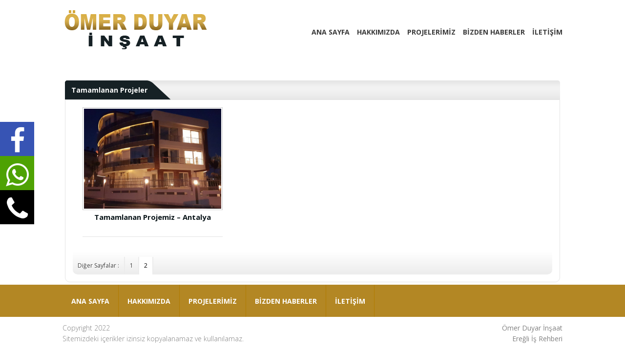

--- FILE ---
content_type: text/html; charset=UTF-8
request_url: https://omerduyarinsaat.com/kategori/projelerimiz/tamamlanan-projeler/page/2/
body_size: 6589
content:

<!DOCTYPE html PUBLIC "-//W3C//DTD XHTML 1.0 Transitional//EN" "http://www.w3.org/TR/xhtml1/DTD/xhtml1-transitional.dtd">
<html xmlns="https://www.w3.org/1999/xhtml" dir="ltr" lang="tr">
<head profile="https://gmpg.org/xfn/11">
<meta http-equiv="Content-Type" content="text/html; charset=utf-8" />
<meta http-equiv="content-language" content="TR" />
<meta name="language" content="TR" />
<title>  Tamamlanan Projeler - Ömer Duyar İnşaat</title>
<meta name="viewport" content="width=device-width, initial-scale=1, maximum-scale=1" />

<link rel="profile" href="https://gmpg.org/xfn/11" />
<link rel="pingback" href="https://omerduyarinsaat.com/xmlrpc.php" />
<link rel="shortcut icon" href="https://omerduyarinsaat.com/wp-content/themes/2022-slider/i/favicon.ico" type="image/x-icon"/>

<link rel="stylesheet" href="https://omerduyarinsaat.com/wp-content/themes/2022-slider/style.css" type="text/css" media="screen" />
<link href='https://fonts.googleapis.com/css?family=Open+Sans:400,300,700,800&amp;subset=latin,latin-ext' rel='stylesheet' type='text/css' />
<link rel="stylesheet" href="https://omerduyarinsaat.com/wp-content/themes/2022-slider/js/font/css/font-awesome.min.css" />

<meta name='robots' content='max-image-preview:large' />
<link rel="alternate" type="application/rss+xml" title="Ömer Duyar İnşaat &raquo; Tamamlanan Projeler kategori akışı" href="https://omerduyarinsaat.com/kategori/projelerimiz/tamamlanan-projeler/feed/" />
<style id='wp-img-auto-sizes-contain-inline-css' type='text/css'>
img:is([sizes=auto i],[sizes^="auto," i]){contain-intrinsic-size:3000px 1500px}
/*# sourceURL=wp-img-auto-sizes-contain-inline-css */
</style>
<style id='wp-block-library-inline-css' type='text/css'>
:root{--wp-block-synced-color:#7a00df;--wp-block-synced-color--rgb:122,0,223;--wp-bound-block-color:var(--wp-block-synced-color);--wp-editor-canvas-background:#ddd;--wp-admin-theme-color:#007cba;--wp-admin-theme-color--rgb:0,124,186;--wp-admin-theme-color-darker-10:#006ba1;--wp-admin-theme-color-darker-10--rgb:0,107,160.5;--wp-admin-theme-color-darker-20:#005a87;--wp-admin-theme-color-darker-20--rgb:0,90,135;--wp-admin-border-width-focus:2px}@media (min-resolution:192dpi){:root{--wp-admin-border-width-focus:1.5px}}.wp-element-button{cursor:pointer}:root .has-very-light-gray-background-color{background-color:#eee}:root .has-very-dark-gray-background-color{background-color:#313131}:root .has-very-light-gray-color{color:#eee}:root .has-very-dark-gray-color{color:#313131}:root .has-vivid-green-cyan-to-vivid-cyan-blue-gradient-background{background:linear-gradient(135deg,#00d084,#0693e3)}:root .has-purple-crush-gradient-background{background:linear-gradient(135deg,#34e2e4,#4721fb 50%,#ab1dfe)}:root .has-hazy-dawn-gradient-background{background:linear-gradient(135deg,#faaca8,#dad0ec)}:root .has-subdued-olive-gradient-background{background:linear-gradient(135deg,#fafae1,#67a671)}:root .has-atomic-cream-gradient-background{background:linear-gradient(135deg,#fdd79a,#004a59)}:root .has-nightshade-gradient-background{background:linear-gradient(135deg,#330968,#31cdcf)}:root .has-midnight-gradient-background{background:linear-gradient(135deg,#020381,#2874fc)}:root{--wp--preset--font-size--normal:16px;--wp--preset--font-size--huge:42px}.has-regular-font-size{font-size:1em}.has-larger-font-size{font-size:2.625em}.has-normal-font-size{font-size:var(--wp--preset--font-size--normal)}.has-huge-font-size{font-size:var(--wp--preset--font-size--huge)}.has-text-align-center{text-align:center}.has-text-align-left{text-align:left}.has-text-align-right{text-align:right}.has-fit-text{white-space:nowrap!important}#end-resizable-editor-section{display:none}.aligncenter{clear:both}.items-justified-left{justify-content:flex-start}.items-justified-center{justify-content:center}.items-justified-right{justify-content:flex-end}.items-justified-space-between{justify-content:space-between}.screen-reader-text{border:0;clip-path:inset(50%);height:1px;margin:-1px;overflow:hidden;padding:0;position:absolute;width:1px;word-wrap:normal!important}.screen-reader-text:focus{background-color:#ddd;clip-path:none;color:#444;display:block;font-size:1em;height:auto;left:5px;line-height:normal;padding:15px 23px 14px;text-decoration:none;top:5px;width:auto;z-index:100000}html :where(.has-border-color){border-style:solid}html :where([style*=border-top-color]){border-top-style:solid}html :where([style*=border-right-color]){border-right-style:solid}html :where([style*=border-bottom-color]){border-bottom-style:solid}html :where([style*=border-left-color]){border-left-style:solid}html :where([style*=border-width]){border-style:solid}html :where([style*=border-top-width]){border-top-style:solid}html :where([style*=border-right-width]){border-right-style:solid}html :where([style*=border-bottom-width]){border-bottom-style:solid}html :where([style*=border-left-width]){border-left-style:solid}html :where(img[class*=wp-image-]){height:auto;max-width:100%}:where(figure){margin:0 0 1em}html :where(.is-position-sticky){--wp-admin--admin-bar--position-offset:var(--wp-admin--admin-bar--height,0px)}@media screen and (max-width:600px){html :where(.is-position-sticky){--wp-admin--admin-bar--position-offset:0px}}

/*# sourceURL=wp-block-library-inline-css */
</style><style id='global-styles-inline-css' type='text/css'>
:root{--wp--preset--aspect-ratio--square: 1;--wp--preset--aspect-ratio--4-3: 4/3;--wp--preset--aspect-ratio--3-4: 3/4;--wp--preset--aspect-ratio--3-2: 3/2;--wp--preset--aspect-ratio--2-3: 2/3;--wp--preset--aspect-ratio--16-9: 16/9;--wp--preset--aspect-ratio--9-16: 9/16;--wp--preset--color--black: #000000;--wp--preset--color--cyan-bluish-gray: #abb8c3;--wp--preset--color--white: #ffffff;--wp--preset--color--pale-pink: #f78da7;--wp--preset--color--vivid-red: #cf2e2e;--wp--preset--color--luminous-vivid-orange: #ff6900;--wp--preset--color--luminous-vivid-amber: #fcb900;--wp--preset--color--light-green-cyan: #7bdcb5;--wp--preset--color--vivid-green-cyan: #00d084;--wp--preset--color--pale-cyan-blue: #8ed1fc;--wp--preset--color--vivid-cyan-blue: #0693e3;--wp--preset--color--vivid-purple: #9b51e0;--wp--preset--gradient--vivid-cyan-blue-to-vivid-purple: linear-gradient(135deg,rgb(6,147,227) 0%,rgb(155,81,224) 100%);--wp--preset--gradient--light-green-cyan-to-vivid-green-cyan: linear-gradient(135deg,rgb(122,220,180) 0%,rgb(0,208,130) 100%);--wp--preset--gradient--luminous-vivid-amber-to-luminous-vivid-orange: linear-gradient(135deg,rgb(252,185,0) 0%,rgb(255,105,0) 100%);--wp--preset--gradient--luminous-vivid-orange-to-vivid-red: linear-gradient(135deg,rgb(255,105,0) 0%,rgb(207,46,46) 100%);--wp--preset--gradient--very-light-gray-to-cyan-bluish-gray: linear-gradient(135deg,rgb(238,238,238) 0%,rgb(169,184,195) 100%);--wp--preset--gradient--cool-to-warm-spectrum: linear-gradient(135deg,rgb(74,234,220) 0%,rgb(151,120,209) 20%,rgb(207,42,186) 40%,rgb(238,44,130) 60%,rgb(251,105,98) 80%,rgb(254,248,76) 100%);--wp--preset--gradient--blush-light-purple: linear-gradient(135deg,rgb(255,206,236) 0%,rgb(152,150,240) 100%);--wp--preset--gradient--blush-bordeaux: linear-gradient(135deg,rgb(254,205,165) 0%,rgb(254,45,45) 50%,rgb(107,0,62) 100%);--wp--preset--gradient--luminous-dusk: linear-gradient(135deg,rgb(255,203,112) 0%,rgb(199,81,192) 50%,rgb(65,88,208) 100%);--wp--preset--gradient--pale-ocean: linear-gradient(135deg,rgb(255,245,203) 0%,rgb(182,227,212) 50%,rgb(51,167,181) 100%);--wp--preset--gradient--electric-grass: linear-gradient(135deg,rgb(202,248,128) 0%,rgb(113,206,126) 100%);--wp--preset--gradient--midnight: linear-gradient(135deg,rgb(2,3,129) 0%,rgb(40,116,252) 100%);--wp--preset--font-size--small: 13px;--wp--preset--font-size--medium: 20px;--wp--preset--font-size--large: 36px;--wp--preset--font-size--x-large: 42px;--wp--preset--spacing--20: 0.44rem;--wp--preset--spacing--30: 0.67rem;--wp--preset--spacing--40: 1rem;--wp--preset--spacing--50: 1.5rem;--wp--preset--spacing--60: 2.25rem;--wp--preset--spacing--70: 3.38rem;--wp--preset--spacing--80: 5.06rem;--wp--preset--shadow--natural: 6px 6px 9px rgba(0, 0, 0, 0.2);--wp--preset--shadow--deep: 12px 12px 50px rgba(0, 0, 0, 0.4);--wp--preset--shadow--sharp: 6px 6px 0px rgba(0, 0, 0, 0.2);--wp--preset--shadow--outlined: 6px 6px 0px -3px rgb(255, 255, 255), 6px 6px rgb(0, 0, 0);--wp--preset--shadow--crisp: 6px 6px 0px rgb(0, 0, 0);}:where(.is-layout-flex){gap: 0.5em;}:where(.is-layout-grid){gap: 0.5em;}body .is-layout-flex{display: flex;}.is-layout-flex{flex-wrap: wrap;align-items: center;}.is-layout-flex > :is(*, div){margin: 0;}body .is-layout-grid{display: grid;}.is-layout-grid > :is(*, div){margin: 0;}:where(.wp-block-columns.is-layout-flex){gap: 2em;}:where(.wp-block-columns.is-layout-grid){gap: 2em;}:where(.wp-block-post-template.is-layout-flex){gap: 1.25em;}:where(.wp-block-post-template.is-layout-grid){gap: 1.25em;}.has-black-color{color: var(--wp--preset--color--black) !important;}.has-cyan-bluish-gray-color{color: var(--wp--preset--color--cyan-bluish-gray) !important;}.has-white-color{color: var(--wp--preset--color--white) !important;}.has-pale-pink-color{color: var(--wp--preset--color--pale-pink) !important;}.has-vivid-red-color{color: var(--wp--preset--color--vivid-red) !important;}.has-luminous-vivid-orange-color{color: var(--wp--preset--color--luminous-vivid-orange) !important;}.has-luminous-vivid-amber-color{color: var(--wp--preset--color--luminous-vivid-amber) !important;}.has-light-green-cyan-color{color: var(--wp--preset--color--light-green-cyan) !important;}.has-vivid-green-cyan-color{color: var(--wp--preset--color--vivid-green-cyan) !important;}.has-pale-cyan-blue-color{color: var(--wp--preset--color--pale-cyan-blue) !important;}.has-vivid-cyan-blue-color{color: var(--wp--preset--color--vivid-cyan-blue) !important;}.has-vivid-purple-color{color: var(--wp--preset--color--vivid-purple) !important;}.has-black-background-color{background-color: var(--wp--preset--color--black) !important;}.has-cyan-bluish-gray-background-color{background-color: var(--wp--preset--color--cyan-bluish-gray) !important;}.has-white-background-color{background-color: var(--wp--preset--color--white) !important;}.has-pale-pink-background-color{background-color: var(--wp--preset--color--pale-pink) !important;}.has-vivid-red-background-color{background-color: var(--wp--preset--color--vivid-red) !important;}.has-luminous-vivid-orange-background-color{background-color: var(--wp--preset--color--luminous-vivid-orange) !important;}.has-luminous-vivid-amber-background-color{background-color: var(--wp--preset--color--luminous-vivid-amber) !important;}.has-light-green-cyan-background-color{background-color: var(--wp--preset--color--light-green-cyan) !important;}.has-vivid-green-cyan-background-color{background-color: var(--wp--preset--color--vivid-green-cyan) !important;}.has-pale-cyan-blue-background-color{background-color: var(--wp--preset--color--pale-cyan-blue) !important;}.has-vivid-cyan-blue-background-color{background-color: var(--wp--preset--color--vivid-cyan-blue) !important;}.has-vivid-purple-background-color{background-color: var(--wp--preset--color--vivid-purple) !important;}.has-black-border-color{border-color: var(--wp--preset--color--black) !important;}.has-cyan-bluish-gray-border-color{border-color: var(--wp--preset--color--cyan-bluish-gray) !important;}.has-white-border-color{border-color: var(--wp--preset--color--white) !important;}.has-pale-pink-border-color{border-color: var(--wp--preset--color--pale-pink) !important;}.has-vivid-red-border-color{border-color: var(--wp--preset--color--vivid-red) !important;}.has-luminous-vivid-orange-border-color{border-color: var(--wp--preset--color--luminous-vivid-orange) !important;}.has-luminous-vivid-amber-border-color{border-color: var(--wp--preset--color--luminous-vivid-amber) !important;}.has-light-green-cyan-border-color{border-color: var(--wp--preset--color--light-green-cyan) !important;}.has-vivid-green-cyan-border-color{border-color: var(--wp--preset--color--vivid-green-cyan) !important;}.has-pale-cyan-blue-border-color{border-color: var(--wp--preset--color--pale-cyan-blue) !important;}.has-vivid-cyan-blue-border-color{border-color: var(--wp--preset--color--vivid-cyan-blue) !important;}.has-vivid-purple-border-color{border-color: var(--wp--preset--color--vivid-purple) !important;}.has-vivid-cyan-blue-to-vivid-purple-gradient-background{background: var(--wp--preset--gradient--vivid-cyan-blue-to-vivid-purple) !important;}.has-light-green-cyan-to-vivid-green-cyan-gradient-background{background: var(--wp--preset--gradient--light-green-cyan-to-vivid-green-cyan) !important;}.has-luminous-vivid-amber-to-luminous-vivid-orange-gradient-background{background: var(--wp--preset--gradient--luminous-vivid-amber-to-luminous-vivid-orange) !important;}.has-luminous-vivid-orange-to-vivid-red-gradient-background{background: var(--wp--preset--gradient--luminous-vivid-orange-to-vivid-red) !important;}.has-very-light-gray-to-cyan-bluish-gray-gradient-background{background: var(--wp--preset--gradient--very-light-gray-to-cyan-bluish-gray) !important;}.has-cool-to-warm-spectrum-gradient-background{background: var(--wp--preset--gradient--cool-to-warm-spectrum) !important;}.has-blush-light-purple-gradient-background{background: var(--wp--preset--gradient--blush-light-purple) !important;}.has-blush-bordeaux-gradient-background{background: var(--wp--preset--gradient--blush-bordeaux) !important;}.has-luminous-dusk-gradient-background{background: var(--wp--preset--gradient--luminous-dusk) !important;}.has-pale-ocean-gradient-background{background: var(--wp--preset--gradient--pale-ocean) !important;}.has-electric-grass-gradient-background{background: var(--wp--preset--gradient--electric-grass) !important;}.has-midnight-gradient-background{background: var(--wp--preset--gradient--midnight) !important;}.has-small-font-size{font-size: var(--wp--preset--font-size--small) !important;}.has-medium-font-size{font-size: var(--wp--preset--font-size--medium) !important;}.has-large-font-size{font-size: var(--wp--preset--font-size--large) !important;}.has-x-large-font-size{font-size: var(--wp--preset--font-size--x-large) !important;}
/*# sourceURL=global-styles-inline-css */
</style>

<style id='classic-theme-styles-inline-css' type='text/css'>
/*! This file is auto-generated */
.wp-block-button__link{color:#fff;background-color:#32373c;border-radius:9999px;box-shadow:none;text-decoration:none;padding:calc(.667em + 2px) calc(1.333em + 2px);font-size:1.125em}.wp-block-file__button{background:#32373c;color:#fff;text-decoration:none}
/*# sourceURL=/wp-includes/css/classic-themes.min.css */
</style>
<script type="text/javascript" src="https://omerduyarinsaat.com/wp-content/themes/2022-slider/admin/js/javas.js?ver=1.0" id="javas-js"></script>
<link rel="https://api.w.org/" href="https://omerduyarinsaat.com/wp-json/" /><link rel="alternate" title="JSON" type="application/json" href="https://omerduyarinsaat.com/wp-json/wp/v2/categories/5" /><link rel="EditURI" type="application/rsd+xml" title="RSD" href="https://omerduyarinsaat.com/xmlrpc.php?rsd" />

<script type="text/javascript" src="https://omerduyarinsaat.com/wp-content/themes/2022-slider/js/jquery.js"></script>

<script type="text/javascript" src="https://omerduyarinsaat.com/wp-content/themes/2022-slider/js/foto-slayt.js"></script>

<script type="text/javascript" src="https://omerduyarinsaat.com/wp-content/themes/2022-slider/js/contentslider2.js"></script>
<script type="text/javascript" src="https://omerduyarinsaat.com/wp-content/themes/2022-slider/js/tabcontent.js"></script>

<link rel="stylesheet" href="https://omerduyarinsaat.com/wp-content/themes/2022-slider/js/aos/aos.css" />
<script type="text/javascript" src="https://omerduyarinsaat.com/wp-content/themes/2022-slider/js/aos/aos.js"></script>

</head>

<body>

<div class="sosyeni">

<a href="https://www.facebook.com/omer.duyar.524" class="sosyeni1" target="_blank"><i class="fa fa-facebook"></i></a>

<a href="https://api.whatsapp.com/send?phone=+905323723752&text=Merhaba, https://omerduyarinsaat.com üzerinden size ulaşmaktayım." class="sosyeni3" target="_blank"><i class="fa fa-whatsapp"></i></a>


<a href="" class="sosyeni5"><i class="fa fa-phone"></i></a>
</div>


<div class="yukari"><div class="wrap">
<div class="header">
<div class="logo9"><a href="https://omerduyarinsaat.com" title="Ömer Duyar İnşaat"></a></div>
<div id="ustmenu9" class="menu-ana-menu-container"><ul id="menu-ana-menu" class="ustmenu9"><li id="menu-item-5" class="menu-item menu-item-type-custom menu-item-object-custom menu-item-home menu-item-5"><a href="https://omerduyarinsaat.com/">ANA SAYFA</a></li>
<li id="menu-item-17" class="menu-item menu-item-type-post_type menu-item-object-post menu-item-17"><a href="https://omerduyarinsaat.com/hakkimizda/">HAKKIMIZDA</a></li>
<li id="menu-item-11" class="menu-item menu-item-type-taxonomy menu-item-object-category current-category-ancestor current-menu-ancestor current-menu-parent current-category-parent menu-item-has-children menu-item-11"><a href="https://omerduyarinsaat.com/kategori/projelerimiz/">PROJELERİMİZ</a>
<ul class="sub-menu">
	<li id="menu-item-12" class="menu-item menu-item-type-taxonomy menu-item-object-category menu-item-12"><a href="https://omerduyarinsaat.com/kategori/projelerimiz/devam-eden-projeler/">Devam Eden Projeler</a></li>
	<li id="menu-item-13" class="menu-item menu-item-type-taxonomy menu-item-object-category current-menu-item menu-item-13"><a href="https://omerduyarinsaat.com/kategori/projelerimiz/tamamlanan-projeler/" aria-current="page">Tamamlanan Projeler</a></li>
</ul>
</li>
<li id="menu-item-9" class="menu-item menu-item-type-taxonomy menu-item-object-category menu-item-9"><a href="https://omerduyarinsaat.com/kategori/bizden-haberler/">BİZDEN HABERLER</a></li>
<li id="menu-item-8" class="menu-item menu-item-type-post_type menu-item-object-page menu-item-8"><a href="https://omerduyarinsaat.com/iletisim/">İLETİŞİM</a></li>
</ul></div></div>
</div></div>

<style type="text/css">
body {
	background: none;
	}
</style>

<div class="tmz"></div>

<div class="wrap">
<div class="header">
<div class="logo9"><a href="https://omerduyarinsaat.com" title="Ömer Duyar İnşaat"></a></div>
<div id="ustmenu9" class="menu-ana-menu-container"><ul id="menu-ana-menu-1" class="ustmenu9"><li class="menu-item menu-item-type-custom menu-item-object-custom menu-item-home menu-item-5"><a href="https://omerduyarinsaat.com/">ANA SAYFA</a></li>
<li class="menu-item menu-item-type-post_type menu-item-object-post menu-item-17"><a href="https://omerduyarinsaat.com/hakkimizda/">HAKKIMIZDA</a></li>
<li class="menu-item menu-item-type-taxonomy menu-item-object-category current-category-ancestor current-menu-ancestor current-menu-parent current-category-parent menu-item-has-children menu-item-11"><a href="https://omerduyarinsaat.com/kategori/projelerimiz/">PROJELERİMİZ</a>
<ul class="sub-menu">
	<li class="menu-item menu-item-type-taxonomy menu-item-object-category menu-item-12"><a href="https://omerduyarinsaat.com/kategori/projelerimiz/devam-eden-projeler/">Devam Eden Projeler</a></li>
	<li class="menu-item menu-item-type-taxonomy menu-item-object-category current-menu-item menu-item-13"><a href="https://omerduyarinsaat.com/kategori/projelerimiz/tamamlanan-projeler/" aria-current="page">Tamamlanan Projeler</a></li>
</ul>
</li>
<li class="menu-item menu-item-type-taxonomy menu-item-object-category menu-item-9"><a href="https://omerduyarinsaat.com/kategori/bizden-haberler/">BİZDEN HABERLER</a></li>
<li class="menu-item menu-item-type-post_type menu-item-object-page menu-item-8"><a href="https://omerduyarinsaat.com/iletisim/">İLETİŞİM</a></li>
</ul></div></div>
</div>

<div class="tmz"></div>

<div class="bos30"></div>

<div class="wrap">

<script type="text/javascript">
var $ftssve = jQuery.noConflict();
$ftssve(window).scroll(function(){
    if ($ftssve(this).scrollTop() > 250){
        $ftssve(".yukari").fadeIn(400);
    } else {
        $ftssve(".yukari").fadeOut(400);
    }
});
</script>

<div class="content">



<div class="tamkapla">

<div class="baslik"><h1><b>Tamamlanan Projeler</b></h1></div>
<div class="boskapla">

<div class="yktam-liste2"><a href="https://omerduyarinsaat.com/tamamlanan-projemiz-antalya/" title="Tamamlanan Projemiz &#8211; Antalya"><img src="https://omerduyarinsaat.com/wp-content/uploads/2022/08/IMG_5773.jpg" alt="Tamamlanan Projemiz &#8211; Antalya" />Tamamlanan Projemiz &#8211; Antalya</a></div>

<div class="tmz"></div><div class="sayfalama"><span>Diğer Sayfalar : </span><a href='https://omerduyarinsaat.com/kategori/projelerimiz/tamamlanan-projeler/' class="inactive">1</a><span class="current">2</span></div>

</div>

</div>


</div>


</div>

<div class="tmz"></div>



<div class="footer">
<div class="footer-o"><div id="ustmenu" class="menu-ana-menu-container"><ul id="menu-ana-menu-2" class="ustmenu"><li class="menu-item menu-item-type-custom menu-item-object-custom menu-item-home menu-item-5"><a href="https://omerduyarinsaat.com/">ANA SAYFA</a></li>
<li class="menu-item menu-item-type-post_type menu-item-object-post menu-item-17"><a href="https://omerduyarinsaat.com/hakkimizda/">HAKKIMIZDA</a></li>
<li class="menu-item menu-item-type-taxonomy menu-item-object-category current-category-ancestor current-menu-ancestor current-menu-parent current-category-parent menu-item-11"><a href="https://omerduyarinsaat.com/kategori/projelerimiz/">PROJELERİMİZ</a></li>
<li class="menu-item menu-item-type-taxonomy menu-item-object-category menu-item-9"><a href="https://omerduyarinsaat.com/kategori/bizden-haberler/">BİZDEN HABERLER</a></li>
<li class="menu-item menu-item-type-post_type menu-item-object-page menu-item-8"><a href="https://omerduyarinsaat.com/iletisim/">İLETİŞİM</a></li>
</ul></div></div>
</div>

<div class="tmz"></div>

<div class="enalt">
<div class="footer-o">

<div class="altsol"><p>Copyright 2022</p><p>Sitemizdeki içerikler izinsiz kopyalanamaz ve kullanılamaz.</p></div>

<div class="altsag">
<p><a href="https://omerduyarinsaat.com" title="Ömer Duyar İnşaat">Ömer Duyar İnşaat</a></p>
<p><a target="_blank" href="https://www.eregliisrehberi.com/" title="eregliisrehberi.com">Ereğli İş Rehberi</a></p>
</div>

</div>
</div>



<style type="text/css">

.yhk1 a:hover { background:#324881; }
.yhk2 a:hover { background:#9a27a0; }
.yhk3 a:hover { background:#32b0ef; }
.yhk1 a:hover i { color:#FFF !important; }
.yhk2 a:hover i { color:#FFF !important; }
.yhk3 a:hover i { color:#FFF !important; }


.logo2 a{ background:url(https://omerduyarinsaat.com/wp-content/uploads/2022/08/2-1.png) no-repeat; }
.logo a{ background:url(https://omerduyarinsaat.com/wp-content/uploads/2022/08/2-1.png) no-repeat; }
.logo9 a{ background:url(https://omerduyarinsaat.com/wp-content/uploads/2022/08/2-1.png) no-repeat left center; }



.hovericerik { background-color:rgba(190,20,20,0.75);	}	

.sliderwrapper6 { border-top:5px solid #b07b00 !important; }

.sliderwrapper .contentdiv p{ background-color:rgba(16,115,170,0.8); }
.sliderwrapper .contentdiv p a{ color:#FFFFFF; }
.sliderwrapper3 .contentdiv p{ background-color:rgba(16,115,170,0.8); }
.sliderwrapper3 .contentdiv p a{ color:#FFFFFF; }
.sliderwrapper4 .contentdiv p{ background-color:rgba(16,115,170,0.8); }
.sliderwrapper4 .contentdiv p a{ color:#FFFFFF; }
.sliderwrapper5 .contentdiv p a{ background-color:rgba(16,115,170,0.8); color:#FFFFFF; }
.sliderwrapper6 .contentdiv p a{ background-color:rgba(16,115,170,0.8); color:#FFFFFF; }
.sliderwrapper7 .contentdiv p a{ background-color:rgba(16,115,170,0.8); color:#FFFFFF; }
.sliderwrapper8 .contentdiv p a{ background-color:rgba(16,115,170,0.8); color:#FFFFFF; }

.pagination img:hover, .pagination a.selected img { border:2px solid #ed8d07; border-bottom:0px; }
.pagination3 img:hover, .pagination3 a.selected img { border:2px solid #ed8d07; }
.pagination4 img:hover, .pagination4 a.selected img { border:2px solid #ed8d07; }
.pagination5 img:hover, .pagination5 a.selected img { border:2px solid #ed8d07; }
.pagination6 img:hover, .pagination6 a.selected img { border:2px solid #ed8d07; }
.pagination7 img:hover, .pagination7 a.selected img { border:2px solid #ed8d07; }

.pagination img{ border:2px solid #0b161a; border-bottom:0px; }
.pagination3 img{ border:2px solid #0b161a; }
.pagination4 img{ border:2px solid #0b161a; }
.pagination5 img{ border:2px solid #0b161a; }
.pagination6 img{ border:2px solid #0b161a; }
.pagination7 img{ border:2px solid #0b161a; }

.info p a { background-color:rgba(16,115,170,0.7); color:#FFFFFF; }
#featured ul.ui-tabs-nav li.ui-tabs-selected a, #featured ul.ui-tabs-nav li.ui-tabs-active a{ border:2px solid #b07b00; }

.listeletam p{ background-color:rgba(16,115,170,0.7);	}
.listeletam p a{ color:#FFFFFF;	}

.ikiyebol, .ucebol { background:#0b161a;	}
.ikiyebol img, .ucebol img { border: 3px solid #162125; }
.ikiyebol p, .ucebol p { color:#3e5d69;	}
.ikiyebol p a, .ucebol p a { color:#FFFFFF; }
.duyurular p { color:#0b161a; }

.baslik p {	background:#162125 url(https://omerduyarinsaat.com/wp-content/themes/2022-slider/i/basliksag.png) no-repeat right top; }
.baslik p b { background:#162125; color:#FFFFFF; }
.baslik h1 { background:#162125 url(https://omerduyarinsaat.com/wp-content/themes/2022-slider/i/basliksag.png) no-repeat right top; }
.baslik h1 b { background:#162125; color:#FFFFFF; }
.baslik a { color:#b3b3b3; }
.ybaslik p b { color:#162125; }
.ybaslik a { color:#162125; }

.kkmansetk li a img { border-bottom: 5px solid #162125; }

#dettabs li.selected  {	background:#162125;	}
#dettabs li a {	color:#FFFFFF; }
#dettabs ul li  { background:#0b161a;	}
#dettabs li:last-child { background: #0b161a url(https://omerduyarinsaat.com/wp-content/themes/2022-slider/i/basliksag.png) no-repeat right top;	}
#dettabs li.selected:last-child { background: #162125 url(https://omerduyarinsaat.com/wp-content/themes/2022-slider/i/basliksag.png) no-repeat right top; }

#edettabs li.selected  { background:#162125;	}
#edettabs li a { color:#FFFFFF; }
#edettabs ul li  { background:#0b161a;	}
#edettabs li:last-child { background: #0b161a url(https://omerduyarinsaat.com/wp-content/themes/2022-slider/i/basliksag.png) no-repeat right top;	}
#edettabs li.selected:last-child { background: #162125 url(https://omerduyarinsaat.com/wp-content/themes/2022-slider/i/basliksag.png) no-repeat right top; }

#xdettabs ul li  {	background:#0b161a; }
#xdettabs li.selected  { background:#162125; }
#xdettabs li a { color:#FFFFFF; }
#xdettabs li:last-child {	background: #0b161a url(https://omerduyarinsaat.com/wp-content/themes/2022-slider/i/basliksag.png) no-repeat right top; }
#xdettabs li.selected:last-child { background: #162125 url(https://omerduyarinsaat.com/wp-content/themes/2022-slider/i/basliksag.png) no-repeat right top; }
#xdettabs li:nth-child { background: #0b161a url(https://omerduyarinsaat.com/wp-content/themes/2022-slider/i/basliksag.png) no-repeat right top; }
#xdettabs li.selected:nth-child { background: #162125 url(https://omerduyarinsaat.com/wp-content/themes/2022-slider/i/basliksag.png) no-repeat right top; }
.karsilama p a{ color:#0b161a; }
.dordebol p a{ color:#0b161a; }
.havad p b{ color:#162125; }
.widgettitle { color:#0b161a; }
.widgettitle b, .widgettitle a{ color:#0b161a; }
.ktam-liste p a, .kt-liste p a, .kr-liste a, .n-liste a { color:#0b161a; }
.ktam-liste p i, .kt-liste p i { color:#0b161a; }
.yktam-liste2 a, .yktam-liste p a { color:#0b161a; }

.arka { background:#b38724; }
.arka3 { background:#b38724; }
.arka3x { background:#b38724; }

.arkadabg { background:#b38724; border-top:2px solid #b07b00; border-bottom:5px solid #b07b00; }
.arkadabg8 { background:#b38724; border-top:2px solid #b07b00; border-bottom:5px solid #b07b00; }
.arkadabg8X2 { background:#b38724; border-top:2px solid #b07b00; border-bottom:5px solid #b07b00; }
.footer { background:#b38724; }

.ustmenu li { border-right: 1px solid #b07b00; }
.ustmenu li a{ color:#FFFFFF; }
.ustmenu li ul, .ustmenu li ul li ul { background:#b38724; border-bottom:4px solid #b07b00; }
.ustmenu li ul li, .ustmenu li ul li:hover { border-bottom: 1px solid #b07b00;	}
.ustmenu li:hover { background:#b07b00; }
.ustmenu li ul li ul { background:#b38724; }
.ustmenu li li a, .ustmenu li li a:link, .ustmenu li li a:visited { color:#FFFFFF; }
.ustmenu li li:hover { background: none !important; }

.ustmenu2 li { border-right: 1px solid #b07b00; }
.ustmenu2 li a{ color:#FFFFFF; }
.ustmenu2 li ul, .ustmenu2 li ul li ul { background:#b38724; border-bottom:4px solid #b07b00; }
.ustmenu2 li ul li, .ustmenu2 li ul li:hover { border-bottom: 1px solid #b07b00;	}
.ustmenu2 li ul li ul { background:#b38724; }
.ustmenu2 li li a, .ustmenu2 li li a:link, .ustmenu2 li li a:visited { color:#FFFFFF; }

.kmenu li a{ color:#FFFFFF; }
.kmenu li ul { background:#b38724; }

.logo-sag3 li, .logo-sol3 li { border-left: 1px solid #b07b00 !important; border-right:0px; }

.ustmenu9 li ul, .ustmenu9 li ul li ul { background:#b38724; border-bottom:4px solid #b07b00; }
.ustmenu9 li ul li, .ustmenu9 li ul li:hover { border-bottom: 1px solid #b07b00;	}
.ustmenu9 li ul li ul { background:#b38724; }
.ustmenu9 li li a, .ustmenu9 li li a:link, .ustmenu9 li li a:visited { color:#FFFFFF; }

.enust { background:#b38724; }	
.enust span a { color:#b38724; }	

.manset7x2 #featured ul.ui-tabs-nav li.ui-tabs-nav-item a { background:#b38724; }
.manset7x2 #featured ul.ui-tabs-nav li.ui-tabs-selected a { background:#FFFFFF; }
.manset7x2 #featured ul.ui-tabs-nav li.ui-tabs-active a { background:#FFFFFF; }

</style>



<script type="text/javascript" src="https://omerduyarinsaat.com/wp-content/themes/2022-slider/js/fc/jquery.fancybox.js?v=2.1.4"></script>
<script type="text/javascript" src="https://omerduyarinsaat.com/wp-content/themes/2022-slider/js/fc/fancy.js"></script>
<link rel="stylesheet" type="text/css" href="https://omerduyarinsaat.com/wp-content/themes/2022-slider/js/fc/jquery.fancybox.css?v=2.1.4" media="screen" />

<script>   
AOS.init({
  // Global settings:
  disable: false, // accepts following values: 'phone', 'tablet', 'mobile', boolean, expression or function
  startEvent: 'DOMContentLoaded', // name of the event dispatched on the document, that AOS should initialize on
  initClassName: 'aos-init', // class applied after initialization
  animatedClassName: 'aos-animate', // class applied on animation
  useClassNames: false, // if true, will add content of `data-aos` as classes on scroll
  disableMutationObserver: false, // disables automatic mutations' detections (advanced)
  debounceDelay: 50, // the delay on debounce used while resizing window (advanced)
  throttleDelay: 99, // the delay on throttle used while scrolling the page (advanced)
  // Settings that can be overridden on per-element basis, by `data-aos-*` attributes:
  offset: 120, // offset (in px) from the original trigger point
  delay: 0, // values from 0 to 3000, with step 50ms
  duration: 600, // values from 0 to 3000, with step 50ms
  easing: 'ease', // default easing for AOS animations
  once: false, // whether animation should happen only once - while scrolling down
  mirror: true, // whether elements should animate out while scrolling past them
  anchorPlacement: 'top-bottom', // defines which position of the element regarding to window should trigger the animation
});
</script>

<script type="speculationrules">
{"prefetch":[{"source":"document","where":{"and":[{"href_matches":"/*"},{"not":{"href_matches":["/wp-*.php","/wp-admin/*","/wp-content/uploads/*","/wp-content/*","/wp-content/plugins/*","/wp-content/themes/2022-slider/*","/*\\?(.+)"]}},{"not":{"selector_matches":"a[rel~=\"nofollow\"]"}},{"not":{"selector_matches":".no-prefetch, .no-prefetch a"}}]},"eagerness":"conservative"}]}
</script>

</body>
</html>

--- FILE ---
content_type: text/css
request_url: https://omerduyarinsaat.com/wp-content/themes/2022-slider/style.css
body_size: 9931
content:
/* 
	Theme Name: Eregliisrehberi.Com
	Theme URL: http://www.eregliisrehberi.com
	Description: Eregliisrehberi.Com
	Author: Eregliisrehberi.Com
	Author URI: http://www.eregliisrehberi.com
	Version: 1.0
*/

body {
	background: url(i/bg.png) no-repeat center top;
	margin: 0px;
	padding: 0px;
	overflow-y:auto;
	overflow-x:hidden;
	line-height:1.4;
	font-family: Tahoma, Geneva, sans-serif;
	font-family: 'Open Sans', sans-serif;
	font-size: 12px;
	font-weight:normal;
	color: #515151;
	text-decoration:none;
	}

a, a:visited { color: #3a3a3a; font-size:12px; font-weight: bold; text-decoration: none; border:0px; }
a:hover { color: #be1928; text-decoration: underline; }
.clr, .tmz { clear:both; }
ul { list-style:none; }
img { border:0px; }
.bos5 {	float:left;	width:100%;	height: 5px; overflow:hidden; margin: 0px 0px 0px 0px; padding: 0px 0px 0px 0px; border: 0px; }
.bos10 { float:left; width:100%; height: 10px; overflow:hidden; margin: 0px 0px 0px 0px; padding: 0px 0px 0px 0px; border: 0px; }
.bos15 { float:left; width:100%; height: 15px; overflow:hidden; margin: 0px 0px 0px 0px; padding: 0px 0px 0px 0px; border: 0px; }
.bos20 { float:left; width:100%; height: 20px; overflow:hidden;	margin: 0px 0px 0px 0px; padding: 0px 0px 0px 0px; border: 0px;	}
.bos30 { float:left; width:100%; height: 30px; overflow:hidden; margin: 0px 0px 0px 0px; padding: 0px 0px 0px 0px; border: 0px;	}
.bos60 { float:left; width:100%; height: 40px; overflow:hidden; margin: 0px 0px 0px 0px; padding: 0px 0px 0px 0px; border: 0px;	}
.bos80 { float:left; width:100%; height: 360px; overflow:hidden; margin: 0px 0px 0px 0px; padding: 0px 0px 0px 0px; border: 0px;	}

.sosyeni {
	z-index:9999;
	position : fixed;
	_position : absolute;
	top	: 250px;
	_top : expression(eval(document.body.scrollTop));
	width:70px;
	height:auto;
	overflow:hidden;
	left : 0px;
	margin : 0;
	}

.sosyeni a {
	float:left;
	width: 100%;
	height: 70px;
	overflow:hidden;
	margin: 0px 0px 0px 0px;
	padding: 11px 0px 0px 0px;
	border: 0px;
	text-align:center;
	font-size: 55px;
	font-style:normal;
	font-weight:normal;
	color: #FFFFFF;
	text-decoration:none;
	-webkit-box-sizing: border-box; -moz-box-sizing: border-box; -ms-box-sizing: border-box; box-sizing: border-box;
	}

a.sosyeni1 { background:#3754b4; }
a.sosyeni2 { background:#9d11a6; }
a.sosyeni3 { background:#4ea203; }
a.sosyeni4 { background:#de8302; }
a.sosyeni5{ background:#000000; }
a.sosyeni6{ background:#0E76A8; }

.uctek {
	float:left;
	width: 100%;
	height: auto;
	overflow:hidden;
	margin: 10px 0px 10px 0px;
	padding: 0px 0px 0px 0px;
	border: 0px;
	}

.uctek img {
	float:left;
	width: 100%;
	height: auto;
	overflow:hidden;
	margin: 0px 0px 0px 0px;
	padding: 0px 0px 0px 0px;
	border: 0px;
	}

.ucsol {
	float:left;
	width: 330px;
	height: 300px;
	overflow:hidden;
	margin: 0px 17px 15px 0px;
	padding: 0px 0px 0px 0px;
	border: 0px;
	}

.ucsag {
	float:left;
	width: 330px;
	height: 300px;
	overflow:hidden;
	margin: 0px 0px 15px 0px;
	padding: 0px 0px 0px 0px;
	border: 0px;
	}
	
.tamreklam {
	float:left;
	width: 100%;
	height: auto;
	overflow:hidden;
	margin: 0px 0px 15px 0px;
	padding: 0px 0px 0px 0px;
	border: 0px;
	}

.arka {
	width: 100%;
	height: 75px;
	margin: 0px;
	padding: 0px 0px 0px 0px;
	border: 0px;
	}

.arka3 {
	width: 100%;
	height: 55px;
	margin: 0px;
	padding: 0px 0px 0px 0px;
	border: 0px;
	}

.arka3x {
	width: 100%;
	height: 75px;
	margin: 0px;
	padding: 0px 0px 0px 0px;
	border: 0px;
	}

.arkadabg {
	position:absolute;
	width: 100%;
	height: 91px;
	margin: 158px 0px 0px 0px;
	padding: 0px 0px 0px 0px;
	border: 0px;
	}
	
.arkadabg8 {
	position:absolute;
	width: 100%;
	height: 61px;
	margin: 158px 0px 0px 0px;
	padding: 0px 0px 0px 0px;
	border: 0px;
	}
	
.arkadabg8X2 {
	position:absolute;
	width: 100%;
	height: 61px;
	margin: 173px 0px 0px 0px;
	padding: 0px 0px 0px 0px;
	border: 0px;
	}
	
.logo3 {
	float:left;
	width: 20%;
	height: 55px;
	overflow:hidden;
	margin: 0px 0px 0px 0px;
	padding: 0px 0px 0px 0px;
	border: 0px;
	}

.logo3 a {
	z-index:9999;
	position:absolute;
	float:left;
	width: 300px;
	height: 75px;
	overflow:hidden;
	margin: 0px 0px 0px 0px;
	padding: 0px 0px 0px 0px;
	border: 0px;
	}

.logo-sol3 {
	float:left;
	width: 40%;
	height: 55px;
	overflow:hidden;
	margin: 0px 0px 0px 0px;
	padding: 0px 0px 0px 0px;
	border: 0px;
	}

.logo-sag3 {
	float:left;
	width: 39%;
	height: 55px;
	overflow:hidden;
	margin: 0px 0px 0px 0px;
	padding: 0px 0px 0px 0px;
	border: 0px;
	}

.logo3x {
	float:left;
	width: 300px;
	height: 55px;
	overflow:hidden;
	margin: 0px 10px 0px 0px;
	padding: 0px 0px 0px 0px;
	border: 0px;
	}

.logo3x a {
	z-index:9999;
	position:absolute;
	float:left;
	width: 300px;
	height: 240px;
	overflow:hidden;
	margin: 0px 0px 0px 0px;
	padding: 0px 0px 0px 0px;
	border: 0px;
	}

.logo-sol3x {
	float:left;
	width: 340px;
	height: 55px;
	overflow:hidden;
	margin: 0px 0px 0px 20px;
	padding: 0px 0px 0px 0px;
	border: 0px;
	}

.logo-sag3x {
	float:left;
	width: 340px;
	height: 55px;
	overflow:hidden;
	margin: 0px 0px 0px 0px;
	padding: 0px 0px 0px 0px;
	border: 0px;
	}
	
#kmenu {
	float: left;
	width: 100%;
	height: 55px;
	margin: 10px 0px 0px 0px;
	padding: 0px 0px 0px 0px;
	border: 0px;
	}

ul.kmenu {
	float: left;
	width: 100%;
	height: 55px;
	margin: 0px 0px 0px 0px;
	padding: 0px 0px 0px 0px;
	border: 0px;
	}

.kmenu li {
	list-style:none;
	float:left;
	width: auto;
	height: 55px;
	overflow:hidden;
	margin: 0px 0px 0px 20px;
	padding: 0px 0px 0px 0px;
	}

.kmenu li a{
	float:left;
	width: 100%;
	height: 30px;
	overflow:hidden;
	margin: 0px 0px 0px 0px;
	padding: 18px 0px 7px 0px;
	border: 0px;
	font-family: 'Open Sans', sans-serif;
	font-size:14px;
	font-weight:700;
	text-decoration:none;
	}

.kmenu li a:hover, .kmenu li:hover a{
	text-decoration: underline;
	}
	
.kmenu li ul {
	display:block;
	z-index: 9999;
	position: absolute;
	left: -999em;
	float:left;
	width: 210px;
	height: auto;
	margin: 45px 0px 0px 0px;
	padding: 10px 5px 5px 10px;
	border-radius:0px 0px 10px 10px;
}

.kmenu li ul li ul {
	display:none;
	}

.kmenu li ul li, .kmenu li ul li:hover {
	list-style:none;
	float:left;
	width: 100%;
	height: auto;
	overflow:hidden;
	margin: 0px 0px 7px 0px;
	padding: 0px 0px 7px 0px;
	border-right:0px;
	}

.kmenu li li a, .kmenu li li a:link, .kmenu li li a:visited {
	float:left;
	width: 100%;
	height: auto;
	overflow:hidden;
	margin: 0px 0px 0px 0px;
	padding: 2px 0px 2px 0px;
	border: 0px;
	font-family: 'Open Sans', sans-serif;
	font-size:13px;
	font-weight:400;
	text-decoration:none;
	}
	
.kmenu li li a:hover, .kmenu li li a:active { text-decoration: underline; }
.kmenu li ul ul { margin: -32px 0 0 171px; }
.kmenu li:hover ul ul, .kmenu li:hover ul ul ul, .kmenu li.sfhover ul ul, .kmenu li.sfhover ul ul ul { left: -999em; }
.kmenu li:hover ul, .kmenu li li:hover ul, .kmenu li li li:hover ul, .kmenu li.sfhover ul, .kmenu li li.sfhover ul, .kmenu li li li.sfhover ul { left: auto; }
.kmenu li:hover, .kmenu li.sfhover { position: static; }	
	
.logo2 {
	float:left;
	width: 240px;
	height: 75px;
	overflow:hidden;
	margin: 0px 24px 0px 0px;
	padding: 0px 0px 0px 0px;
	border: 0px;
	}

.logo2 a{
	float:left;
	width: 100%;
	height: 75px;
	overflow:hidden;
	margin: 0px 0px 0px 0px;
	padding: 0px 0px 0px 0px;
	border: 0px;
	}

.logo-sag2 {
	float:left;
	width: 760px;
	height: 66px;
	overflow:hidden;
	margin: 0px 0px 0px 0px;
	padding: 5px 0px 4px 0px;
	border: 0px;
	}

.manset4 {
	background:#f2f2f2;
	float:left;
	width: 100%;
	height: 620px;
	overflow:hidden;
	margin: 0px 0px 0px 0px;
	padding: 0px;
	border: 0px;
	}

.sliderwrapper5 {
	position:relative;
	float:left;
	width: 100%;
	height: 620px;
	overflow:hidden;
	margin: 0px 0px 0px 0px;
	padding: 0px 0px 0px 0px;
	border:0px;
	}

.sliderwrapper5 .contentdiv{
	float:left;
	width: 100%;
	height: 620px;
	overflow:hidden;
	margin: 0px 0px 0px 0px;
	padding: 0px 0px 0px 0px;
	border:0px;
}

.sliderwrapper5 .contentdiv img{
	float:left;
	width: 100%;
	height: 620px;
	overflow:hidden;
	margin: 0px 0px 0px 0px;
	padding: 0px 0px 0px 0px;
	border:0px;
}

.sliderwrapper5 .contentdiv p{
	background:none;
	position:absolute;
	float: right;
	right:0px;
	width: auto;
	height: auto;
	overflow:hidden;
	margin: 420px 0px 0px 0px;
	padding: 0px 0px 0px 0px;
	border:0px;
}

.sliderwrapper5 .contentdiv p a{
	float: right;
	width: auto;
	height: auto;
	overflow:hidden;
	margin: 0px 0px 5px 0px;
	padding: 10px 15px 10px 15px;
	border:0px;
	text-align:right;
	font-family: 'Open Sans', sans-serif;
	font-size:22px;
	font-weight:700;
	text-decoration:none;
}

.sliderwrapper5 .contentdiv p i{
	background-color:rgba(0,0,0,0.8);
	float: right;
	width: auto;
	height: auto;
	overflow:hidden;
	margin: 0px 0px 0px 0px;
	padding: 10px 15px 10px 15px;
	border:0px;
	font-style:normal;
	font-family: 'Open Sans', sans-serif;
	color:#FFFFFF;
	font-size:18px;
	font-weight:400;
	text-decoration:none;
}

.pagination5 {
	position:absolute;
	z-index:9888;
	float: left;
	width: 15%;
	height: 440px;
	overflow:hidden;
	margin: 75px 0px 0px 0px;
	padding: 0px 0px 0px 0px;
	border:0px;
}

.pagination5 a{
	float:left;
	width: 100%;
	height: 90px;
	overflow:hidden;
	margin: 20px 0px 0px 0px;
	padding: 0px 0px 0px 0px;
	border:0px;
}

.pagination5 img{
	float:left;
	width: 100%;
	height: 90px;
	overflow:hidden;
	margin: 0px 0px 0px 0px;
	padding: 0px;
	-webkit-box-sizing: border-box;
	-moz-box-sizing: border-box;
	-ms-box-sizing: border-box;
	box-sizing: border-box;
}

.manset7 {
	background:#f2f2f2;
	float:left;
	width: 100%;
	height: 620px;
	overflow:hidden;
	margin: 0px 0px 0px 0px;
	padding: 0px;
	border: 0px;
	}

.sliderwrapper7 {
	position:relative;
	float:left;
	width: 100%;
	height: 620px;
	overflow:hidden;
	margin: 0px 0px 0px 0px;
	padding: 0px 0px 0px 0px;
	border:0px;
	}

.sliderwrapper7 .contentdiv{
	float:left;
	width: 100%;
	height: 620px;
	overflow:hidden;
	margin: 0px 0px 0px 0px;
	padding: 0px 0px 0px 0px;
	border:0px;
}

.sliderwrapper7 .contentdiv img{
	float:left;
	width: 100%;
	height: 620px;
	overflow:hidden;
	margin: 0px 0px 0px 0px;
	padding: 0px 0px 0px 0px;
	border:0px;
}

.sliderwrapper7 .contentdiv p{
	background:none;
	position:absolute;
	float: left;
	left:0px;
	width: auto;
	height: auto;
	overflow:hidden;
	margin: 200px 0px 0px 0px;
	padding: 0px 0px 0px 0px;
	border:0px;
}

.sliderwrapper7 .contentdiv p a{
	float: left;
	width: auto;
	height: auto;
	overflow:hidden;
	margin: 0px 0px 5px 0px;
	padding: 10px 15px 10px 15px;
	border:0px;
	font-family: 'Open Sans', sans-serif;
	font-size:32px;
	font-weight:700;
	text-decoration:none;
}

.sliderwrapper7 .contentdiv p i{
	background-color:rgba(0,0,0,0.8);
	float: left;
	width: auto;
	height: auto;
	overflow:hidden;
	margin: 0px 0px 0px 0px;
	padding: 10px 15px 10px 15px;
	border:0px;
	font-style:normal;
	font-family: 'Open Sans', sans-serif;
	color:#FFFFFF;
	font-size:18px;
	font-weight:400;
	text-decoration:none;
}

.pagination7 {
	position:absolute;
	z-index:9888;
	width: 10%;
	right:0px;
	top:0px;
	float:none;
	height: 620px;
	overflow:hidden;
	margin:55px 0px 0px 0px;
	padding: 0px 0px 0px 0px;
	border:0px;
}

.pagination7 a{
	float:left;
	width: 100%;
	height: 14.3%;
	overflow:hidden;
	margin: 0px 0px 0px 0px;
	padding: 0px 0px 0px 0px;
	border:0px;
}

.pagination7 img{
	float:left;
	width: 100%;
	height: 100%;
	overflow:hidden;
	margin: 0px 0px 0px 0px;
	padding: 0px;
	-webkit-box-sizing: border-box;
	-moz-box-sizing: border-box;
	-ms-box-sizing: border-box;
	box-sizing: border-box;
}

.manset7x2 {
	float:left;
	width: 100%;
	height:520px;
	overflow:hidden;
	margin: 0px 0px 0px 0px;
	padding: 0px;
	border: 0px;
	}

.manset7x2 .sliderwrapper7 {
	position:relative;
	float:left;
	width: 100%;
	height: 520px;
	overflow:hidden;
	margin: 0px 0px 0px 0px;
	padding: 0px 0px 0px 0px;
	border:0px;
	}

.manset7x2 .sliderwrapper7 .contentdiv{
	float:left;
	width: 100%;
	height: 520px;
	overflow:hidden;
	margin: 0px 0px 0px 0px;
	padding: 0px 0px 0px 0px;
	border:0px;
}

.manset7x2 .sliderwrapper7 .contentdiv img{
	float:left;
	width: 100%;
	height: 520px;
	overflow:hidden;
	margin: 0px 0px 0px 0px;
	padding: 0px 0px 0px 0px;
	border:0px;
}

.pagination7x2 {
	position:absolute;
	z-index:9888;
	width: 30%;
	float:none;
	height: 20px;
	overflow:hidden;
	margin: 470px 0px 0px 40%;
	padding: 0px 0px 0px 0px;
	border:0px;
}

.pagination7x2 a{
	float:left;
	width: 14px;
	height: 14px;
	overflow:hidden;
	margin: 0px 5px 0px 5px;
	padding: 0px 0px 0px 0px;
	border:3px solid #FFF;
	border-radius:50px;
}

.wrap {
	position:relative;
	width: 1024px;
	height: auto;
	margin: 0px auto 0px;
	padding: 0px 0px 0px 0px;
	border: 0px;
	}

.ortalama {
	position:relative;
	width: 1024px;
	height: auto;
	overflow:hidden;
	margin: 0px auto 0px;
	padding: 0px 0px 0px 0px;
	border: 0px;
	}

.wrapm {
	position:relative;
	width: 100%;
	height: auto;
	margin: 0px 0px 0px 0px;
	padding: 0px 0px 0px 0px;
	border: 0px;
	}

.header {
	float:left;
	width: 100%;
	height: auto;
	margin: 0px 0px 0px 0px;
	padding: 0px 0px 0px 0px;
	border: 0px;
	}

.ust {
	float:left;
	width: 100%;
	height: 100px;
	margin: 30px 0px 30px 0px;
	padding: 0px 0px 0px 0px;
	border: 0px;
	}

.logo {
	float:left;
	width: 100%;
	height: 100px;
	overflow:hidden;
	margin: 0px 0px 0px 0px;
	padding: 0px 0px 0px 0px;
	border: 0px;
	}

.logo a{
	float:left;
	width: 100%;
	height: 100px;
	overflow:hidden;
	margin: 0px 0px 0px 0px;
	padding: 0px 0px 0px 0px;
	border: 0px;
	}

.logo-sag {
	float:left;
	width: 250px;
	height: 75px;
	overflow:hidden;
	margin: 0px 0px 0px 0px;
	padding: 0px 0px 0px 0px;
	border: 0px;
	text-align:right;
	}

#ustmenu {
	float: left;
	width: 100%;
	height: 66px;
	margin: 0px 0px 0px 0px;
	padding: 0px 0px 0px 0px;
	border: 0px;
	}

ul.ustmenu {
	float: left;
	width: 100%;
	height: 66px;
	margin: 0px 0px 0px 0px;
	padding: 0px 0px 0px 0px;
	border: 0px;
	}

.ustmenu li {
	list-style:none;
	float:left;
	width: auto;
	height: 66px;
	overflow:hidden;
	margin: 0px 0px 0px 0px;
	padding: 0px 0px 0px 0px;
	}

.ustmenu li a{
	float:left;
	width: 100%;
	height: auto;
	overflow:hidden;
	margin: 0px 0px 0px 0px;
	padding: 24px 18px 20px 18px;
	border: 0px;
	font-family: 'Open Sans', sans-serif;
	font-size:14px;
	font-weight:700;
	text-decoration:none;
	}

.ustmenu li a:hover, .ustmenu li:hover a{
	text-decoration: underline;
	}

.ustmenu li ul {
	display:block;
	z-index: 9999 !important;
	position: absolute;
	left: -999em;
	float:left;
	width: 210px;
	height: auto;
	margin: 66px 0px 0px 0px;
	padding: 10px 5px 5px 10px;
	border-radius:0px 0px 10px 10px;
}

.ustmenu li ul li ul {
	display:block;
	top:auto;
	z-index: 9999 !important;
	position: absolute;
	left: -999em;
	float:left;
	width: 210px;
	height: auto;
	margin: -10px 0px 0px 210px;
	padding: 11px 5px 5px 10px;
	border-radius:0px 10px 10px 10px;
	}

.ustmenu li ul li, .ustmenu li ul li:hover {
	list-style:none;
	float:left;
	width: 100%;
	height: auto;
	overflow:hidden;
	margin: 0px 0px 7px 0px;
	padding: 0px 0px 7px 0px;
	border-right:0px;
	}

.ustmenu li li a, .ustmenu li li a:link, .ustmenu li li a:visited {
	float:left;
	width: 100%;
	height: auto;
	overflow:hidden;
	margin: 0px 0px 0px 0px;
	padding: 2px 0px 2px 0px;
	border: 0px;
	font-family: 'Open Sans', sans-serif;
	font-size:13px;
	font-weight:400;
	text-decoration:none;
	}
	
ul.ustmenu2 {
	float: left;
	width: 100%;
	height: 66px;
	margin: 0px 0px 0px 0px;
	padding: 0px 0px 0px 0px;
	border: 0px;
	}

.ustmenu2 li {
	list-style:none;
	float:left;
	width: auto;
	height: 66px;
	overflow:hidden;
	margin: 0px 0px 0px 0px;
	padding: 0px 0px 0px 0px;
	}

.ustmenu2 li a{
	float:left;
	width: 100%;
	height: auto;
	overflow:hidden;
	margin: 0px 0px 0px 0px;
	padding: 24px 12px 20px 12px;
	border: 0px;
	font-family: 'Open Sans', sans-serif;
	font-size:13px;
	font-weight:700;
	text-decoration:none;
	}

.ustmenu2 li a:hover, .ustmenu2 li:hover a{
	text-decoration: underline;
	}

.ustmenu2 li ul {
	display:block;
	z-index: 9999;
	position: absolute;
	left: -999em;
	float:left;
	width: 210px;
	height: auto;
	margin: 59px 0px 0px 0px;
	padding: 10px 5px 5px 10px;
	border-radius:0px 0px 10px 10px;
}

.ustmenu2 li ul li ul {
	display:block;
	top:auto;
	z-index: 9999;
	position: absolute;
	left: -999em;
	float:left;
	width: 210px;
	height: auto;
	margin: -10px 0px 0px 210px;
	padding: 11px 5px 5px 10px;
	border-radius:0px 10px 10px 10px;
	}

.ustmenu2 li ul li, .ustmenu2 li ul li:hover {
	list-style:none;
	float:left;
	width: 100%;
	height: auto;
	overflow:hidden;
	margin: 0px 0px 7px 0px;
	padding: 0px 0px 7px 0px;
	border-right:0px;
	}

.ustmenu2 li li a, .ustmenu2 li li a:link, .ustmenu2 li li a:visited {
	float:left;
	width: 100%;
	height: auto;
	overflow:hidden;
	margin: 0px 0px 0px 0px;
	padding: 2px 0px 2px 0px;
	border: 0px;
	font-family: 'Open Sans', sans-serif;
	font-size:13px;
	font-weight:400;
	text-decoration:none;
	}
	
.ustmenu li li a:hover, .ustmenu li li a:active, .ustmenu2 li li a:hover, .ustmenu2 li li a:active {
	text-decoration: underline;
	}

.ustmenu li ul ul, .ustmenu2 li ul ul {
	margin: -32px 0 0 171px;
	}

.ustmenu li:hover ul ul, .ustmenu li:hover ul ul ul, .ustmenu li.sfhover ul ul, .ustmenu li.sfhover ul ul ul, .ustmenu2 li:hover ul ul, .ustmenu2 li:hover ul ul ul, .ustmenu2 li.sfhover ul ul, .ustmenu2 li.sfhover ul ul ul {
	left: -999em;
	}

.ustmenu li:hover ul, .ustmenu li li:hover ul, .ustmenu li li li:hover ul, .ustmenu li.sfhover ul, .ustmenu li li.sfhover ul, .ustmenu li li li.sfhover ul, .ustmenu2 li:hover ul, .ustmenu2 li li:hover ul, .ustmenu2 li li li:hover ul, .ustmenu2 li.sfhover ul, .ustmenu2 li li.sfhover ul, .ustmenu2 li li li.sfhover ul {
	left: auto;
	}

.ustmenu li:hover, .ustmenu li.sfhover, .ustmenu2 li:hover, .ustmenu2 li.sfhover { 
	position: static;
	}

.manset {
	background:#f2f2f2;
	float:left;
	width: 100%;
	height: 510px;
	overflow:hidden;
	margin: 0px 0px 0px 0px;
	padding: 5px;
	border: 0px;
	border-radius:10px 10px 0px 0px;
	-webkit-box-sizing: border-box;
	-moz-box-sizing: border-box;
	-ms-box-sizing: border-box;
	box-sizing: border-box;
	}

.sliderwrapper{
	position:relative;
	float:left;
	width: 100%;
	height: 500px;
	overflow:hidden;
	margin: 0px 0px 0px 0px;
	padding: 0px 0px 0px 0px;
	border:0px;
	}

.sliderwrapper .contentdiv{
	float:left;
	width: 100%;
	height: 500px;
	overflow:hidden;
	margin: 0px 0px 0px 0px;
	padding: 0px 0px 0px 0px;
	border:0px;
}

.sliderwrapper .contentdiv img{
	float:left;
	width: 100%;
	height: 500px;
	overflow:hidden;
	margin: 0px 0px 0px 0px;
	padding: 0px 0px 0px 0px;
	border:0px;
}

.sliderwrapper .contentdiv p{
	position:absolute;
	float:left;
	width: auto;
	height: auto;
	overflow:hidden;
	margin: 320px 0px 0px 0px;
	padding: 0px 0px 0px 0px;
	border:0px;
}

.sliderwrapper .contentdiv p a{
	float:left;
	width: 100%;
	height: auto;
	overflow:hidden;
	margin: 0px 0px 0px 0px;
	padding: 10px 15px 10px 15px;
	border:0px;
	font-family: 'Open Sans', sans-serif;
	font-size:20px;
	font-weight:700;
	text-decoration:none;
}

.pagination {
	position:absolute;
	float:left;
	width: 330px;
	height: 44px;
	overflow:hidden;
	margin: 458px 0px 0px 680px;
	padding: 0px 0px 0px 0px;
	border:0px;
}

.pagination a{
	float:left;
	width: 54px;
	height: 44px;
	overflow:hidden;
	margin: 0px 0px 0px 10px;
	padding: 0px 0px 0px 0px;
	border:0px;
}

.pagination img{
	float:left;
	width: 50px;
	height: 40px;
	overflow:hidden;
	margin: 0px 0px 0px 0px;
	padding: 0px;
	border-radius:5px 5px 0px 0px;
}

.pagination img:hover, .pagination a.selected img {
	border-bottom:0px;
}

.manset2 {
	background:#f2f2f2;
	float:left;
	width: 100%;
	height: 510px;
	overflow:hidden;
	margin: 0px 0px 0px 0px;
	padding: 5px;
	border: 0px;
	border-radius:10px 10px 0px 0px;
	-webkit-box-sizing: border-box;
	-moz-box-sizing: border-box;
	-ms-box-sizing: border-box;
	box-sizing: border-box;
	}

.sliderwrapper3 {
	position:relative;
	float:left;
	width: 100%;
	height: 420px;
	overflow:hidden;
	margin: 0px 0px 5px 0px;
	padding: 0px 0px 0px 0px;
	border:0px;
	}

.sliderwrapper3 .contentdiv{
	float:left;
	width: 100%;
	height: 420px;
	overflow:hidden;
	margin: 0px 0px 0px 0px;
	padding: 0px 0px 0px 0px;
	border:0px;
}

.sliderwrapper3 .contentdiv img{
	float:left;
	width: 100%;
	height: 420px;
	overflow:hidden;
	margin: 0px 0px 0px 0px;
	padding: 0px 0px 0px 0px;
	border:0px;
}

.sliderwrapper3 .contentdiv p{
	position:absolute;
	float: right;
	right:0px;
	width: auto;
	height: auto;
	overflow:hidden;
	margin: 320px 0px 0px 0px;
	padding: 0px 0px 0px 0px;
	border:0px;
}

.sliderwrapper3 .contentdiv p a{
	float:left;
	width: 100%;
	height: auto;
	overflow:hidden;
	margin: 0px 0px 0px 0px;
	padding: 10px 15px 10px 15px;
	border:0px;
	font-family: 'Open Sans', sans-serif;
	font-size:22px;
	font-weight:700;
	text-decoration:none;
}

.pagination3 {
	float:left;
	width: 100%;
	height: 75px;
	overflow:hidden;
	margin: 0px 0px 0px 0px;
	padding: 0px 0px 0px 0px;
	border:0px;
}

.pagination3 a{
	float:left;
	width: 10%;
	height: 75px;
	overflow:hidden;
	margin: 0px 0px 0px 0px;
	padding: 0px 0px 0px 0px;
	border:0px;
}

.pagination3 img{
	float:left;
	width: 100%;
	height: 75px;
	overflow:hidden;
	margin: 0px 0px 0px 0px;
	padding: 0px;
	-webkit-box-sizing: border-box;
	-moz-box-sizing: border-box;
	-ms-box-sizing: border-box;
	box-sizing: border-box;
}

.manset3 {
	background:#f2f2f2;
	float:left;
	width: 100%;
	height: 430px;
	overflow:hidden;
	margin: 0px 0px 0px 0px;
	padding: 5px;
	border: 0px;
	border-radius:10px 10px 0px 0px;
	-webkit-box-sizing: border-box;
	-moz-box-sizing: border-box;
	-ms-box-sizing: border-box;
	box-sizing: border-box;
	}

.sliderwrapper4 {
	position:relative;
	float:left;
	width: 80%;
	height: 420px;
	overflow:hidden;
	margin: 0px 0px 0px 0px;
	padding: 0px 0px 0px 0px;
	border:0px;
	}

.sliderwrapper4 .contentdiv{
	float:left;
	width: 100%;
	height: 420px;
	overflow:hidden;
	margin: 0px 0px 0px 0px;
	padding: 0px 0px 0px 0px;
	border:0px;
}

.sliderwrapper4 .contentdiv img{
	float:left;
	width: 100%;
	height: 420px;
	overflow:hidden;
	margin: 0px 0px 0px 0px;
	padding: 0px 0px 0px 0px;
	border:0px;
}

.sliderwrapper4 .contentdiv p{
	position:absolute;
	float: right;
	right:0px;
	width: auto;
	height: auto;
	overflow:hidden;
	margin: 320px 0px 0px 0px;
	padding: 0px 0px 0px 0px;
	border:0px;
}

.sliderwrapper4 .contentdiv p a{
	float:left;
	width: 100%;
	height: auto;
	overflow:hidden;
	margin: 0px 0px 0px 0px;
	padding: 10px 15px 10px 15px;
	border:0px;
	font-family: 'Open Sans', sans-serif;
	font-size:22px;
	font-weight:700;
	text-decoration:none;
}

.pagination4 {
	float:left;
	width: 20%;
	height: 420px;
	overflow:hidden;
	margin: 0px 0px 0px 0px;
	padding: 0px 0px 0px 0px;
	border:0px;
}

.pagination4 a{
	float:left;
	width: 100%;
	height: 105px;
	overflow:hidden;
	margin: 0px 0px 0px 0px;
	padding: 0px 0px 0px 0px;
	border:0px;
}

.pagination4 img{
	float:left;
	width: 100%;
	height: 105px;
	overflow:hidden;
	margin: 0px 0px 0px 0px;
	padding: 0px;
	-webkit-box-sizing: border-box;
	-moz-box-sizing: border-box;
	-ms-box-sizing: border-box;
	box-sizing: border-box;
}

.manset6 {
	background:#f2f2f2;
	float:left;
	width: 100%;
	height: 620px;
	overflow:hidden;
	margin: 0px 0px 0px 0px;
	padding: 0px;
	border: 0px;
	}

.sliderwrapper6 {
	position:relative;
	float:left;
	width: 100%;
	height: 620px;
	overflow:hidden;
	margin: 0px 0px 0px 0px;
	padding: 0px 0px 0px 0px;
	border:0px;
	}

.sliderwrapper6 .contentdiv{
	float:left;
	width: 100%;
	height: 620px;
	overflow:hidden;
	margin: 0px 0px 0px 0px;
	padding: 0px 0px 0px 0px;
	border:0px;
}

.sliderwrapper6 .contentdiv img{
	float:left;
	width: 100%;
	height: 620px;
	overflow:hidden;
	margin: 0px 0px 0px 0px;
	padding: 0px 0px 0px 0px;
	border:0px;
}

.sliderwrapper6 .contentdiv p{
	background:none;
	position:absolute;
	float: right;
	right:0px;
	width: auto;
	height: auto;
	overflow:hidden;
	margin: 420px 0px 0px 0px;
	padding: 0px 0px 0px 0px;
	border:0px;
}

.sliderwrapper6 .contentdiv p a{
	float: right;
	width: auto;
	height: auto;
	overflow:hidden;
	margin: 0px 0px 5px 0px;
	padding: 10px 15px 10px 15px;
	border:0px;
	text-align:right;
	font-family: 'Open Sans', sans-serif;
	font-size:22px;
	font-weight:700;
	text-decoration:none;
}

.sliderwrapper6 .contentdiv p i{
	background-color:rgba(0,0,0,0.8);
	float: right;
	width: auto;
	height: auto;
	overflow:hidden;
	margin: 0px 0px 0px 0px;
	padding: 10px 15px 10px 15px;
	border:0px;
	font-style:normal;
	font-family: 'Open Sans', sans-serif;
	color:#FFFFFF;
	font-size:18px;
	font-weight:400;
	text-decoration:none;
}

.pagination6 {
	position:absolute;
	z-index:9888;
	float: left;
	width: 15%;
	height: 440px;
	overflow:hidden;
	margin: 75px 0px 0px 0px;
	padding: 0px 0px 0px 0px;
	border:0px;
}

.pagination6 a{
	float:left;
	width: 100%;
	height: 90px;
	overflow:hidden;
	margin: 20px 0px 0px 0px;
	padding: 0px 0px 0px 0px;
	border:0px;
}

.pagination6 img{
	float:left;
	width: 100%;
	height: 90px;
	overflow:hidden;
	margin: 0px 0px 0px 0px;
	padding: 0px;
	-webkit-box-sizing: border-box;
	-moz-box-sizing: border-box;
	-ms-box-sizing: border-box;
	box-sizing: border-box;
}

.manset8X {
	background:#f2f2f2;
	float:left;
	width: 100%;
	height: 620px;
	overflow:hidden;
	margin: 0px 0px 0px 0px;
	padding: 0px;
	border: 0px;
	}

.sliderwrapper8 {
	position:relative;
	float:left;
	width: 100%;
	height: 620px;
	overflow:hidden;
	margin: 0px 0px 0px 0px;
	padding: 0px 0px 0px 0px;
	border:0px;
	}

.sliderwrapper8 .contentdiv{
	float:left;
	width: 100%;
	height: 620px;
	overflow:hidden;
	margin: 0px 0px 0px 0px;
	padding: 0px 0px 0px 0px;
	border:0px;
}

.sliderwrapper8 .contentdiv img{
	float:left;
	width: 100%;
	height: 620px;
	overflow:hidden;
	margin: 0px 0px 0px 0px;
	padding: 0px 0px 0px 0px;
	border:0px;
}

.sliderwrapper8 .contentdiv p{
	background:none;
	position:absolute;
	float: left;
	width: auto;
	height: auto;
	overflow:hidden;
	margin: 220px 0px 0px 0px;
	padding: 0px 0px 0px 0px;
	border:0px;
}

.sliderwrapper8 .contentdiv p a{
	float: left;
	width: auto;
	height: auto;
	overflow:hidden;
	margin: 0px 0px 5px 0px;
	padding: 10px 15px 10px 15px;
	border:0px;
	text-align:left;
	font-family: 'Open Sans', sans-serif;
	font-size:27px;
	font-weight:700;
	text-decoration:none;
}

.sliderwrapper8 .contentdiv p i{
	background-color:rgba(0,0,0,0.8);
	float: left;
	width: auto;
	height: auto;
	overflow:hidden;
	margin: 0px 0px 0px 0px;
	padding: 10px 15px 10px 15px;
	border:0px;
	font-style:normal;
	font-family: 'Open Sans', sans-serif;
	color:#FFFFFF;
	font-size:20px;
	font-weight:400;
	text-decoration:none;
}

.pagination8 {
	position:absolute;
	z-index:9888;
	float: right;
	width: 20px;
	height: 150px;
	overflow:hidden;
	margin: 180px 0px 0px 0px;
	padding: 0px 0px 0px 0px;
	border:0px;
	right:0px;
}

.pagination8 a{
	background:#000;
	display:block;
	float:left;
	width: 20px;
	height: 20px;
	overflow:hidden;
	margin: 0px 0px 10px 0px;
	padding: 0px 0px 0px 0px;
	border:0px;
	border-radius:30px;
	text-decoration:none;
}

.pagination8 a:hover{
	background:#FFF;
	text-decoration:none;
}

.content {
	float:left;
	width: 100%;
	height: auto;
	overflow:hidden;
	margin: 0px 0px 0px 0px;
	padding: 0px 0px 0px 0px;
	border: 0px;
	}

.ikiyebol {
	float:left;
	width: 489.5px;
	height: auto;
	overflow:hidden;
	margin: 0px 5px 0px 0px;
	padding: 10px;
	border: 0px;
	border-radius:0px 0px 10px 10px;
	}

.ikiyebolsifir {
	width: 489.5px;
	margin: 0px 0px 0px 0px;
	}

.ikiyebol img{
	float:left;
	width: 130px;
	height: 100px;
	overflow:hidden;
	margin: 0px 10px 0px 0px;
	padding: 0px 0px 0px 0px;
	-webkit-box-sizing: border-box;
	-moz-box-sizing: border-box;
	-ms-box-sizing: border-box;
	box-sizing: border-box;
	border-radius:10px;
	}

.ikiyebol p{
	float:left;
	width: 330px;
	height: 94px;
	overflow:hidden;
	margin: 0px 0px 0px 0px;
	padding: 0px 0px 0px 0px;
	border: 0px;
	font-family: 'Open Sans', sans-serif;
	font-size:12px;
	font-weight:400;
	text-decoration:none;
	}

.ikiyebol p a{
	float:left;
	width: 100%;
	height:auto;
	max-height: 35px;
	overflow:hidden;
	margin: 3px 0px 5px 0px;
	padding: 0px 0px 0px 0px;
	border: 0px;
	font-family: 'Open Sans', sans-serif;
	font-size:13px;
	font-weight:700;
	text-decoration:none;
	}

.ikiyebol p a:hover{
	text-decoration: underline;
	}
	
.ucebol {
	float:left;
	width: 317.9px;
	height: auto;
	overflow:hidden;
	margin: 0px 5px 0px 0px;
	padding: 10px;
	border: 0px;
	border-radius:0px 0px 10px 10px;
	}

.ucebolsifir {
	width: 318px;
	margin: 0px 0px 0px 0px;
	}

.ucebol img{
	float:left;
	width: 130px;
	height: 100px;
	overflow:hidden;
	margin: 0px 10px 0px 0px;
	padding: 0px 0px 0px 0px;
	-webkit-box-sizing: border-box;
	-moz-box-sizing: border-box;
	-ms-box-sizing: border-box;
	box-sizing: border-box;
	border-radius:10px;
	}

.ucebol p{
	float:left;
	width: 174px;
	height: 94px;
	overflow:hidden;
	margin: 0px 0px 0px 0px;
	padding: 0px 0px 0px 0px;
	border: 0px;
	font-family: 'Open Sans', sans-serif;
	font-size:12px;
	font-weight:400;
	text-decoration:none;
	}

.ucebol p a{
	float:left;
	width: 100%;
	height:auto;
	max-height: 35px;
	overflow:hidden;
	margin: 3px 0px 5px 0px;
	padding: 0px 0px 0px 0px;
	border: 0px;
	font-family: 'Open Sans', sans-serif;
	font-size:13px;
	font-weight:700;
	text-decoration:none;
	}

.ucebol p a:hover{
	text-decoration: underline;
	}

.duyurular {
	background:url(i/duyurular.png) no-repeat;
	float:left;
	width: 100%;
	height: 63px;
	overflow:hidden;
	margin: 0px 0px 0px 0px;
	padding: 0px 0px 0px 0px;
	border:0px;
	}

.duyurular p {
	background: url(i/dyr.png) no-repeat left center;
	float:left;
	width: 145px;
	height: 42px;
	overflow:hidden;
	margin: 0px 0px 0px 15px;
	padding: 21px 0px 0px 35px;
	border: 0px;
	font-family: 'Open Sans', sans-serif;
	font-size:15px;
	font-weight:700;
	text-decoration:none;
	}

.duyurular ul {
	float:left;
	width: 700px;
	height: 63px;
	overflow:hidden;
	margin: 0px 0px 0px 0px;
	padding: 0px 0px 0px 0px;
	border: 0px;
	}
	
.duyurular li {
	list-style:none;
	float:left;
	width: 100%;
	height: 63px;
	overflow:hidden;
	margin: 0px 0px 0px 0px;
	padding: 0px 0px 0px 0px;
	border: 0px;
	}

.duyurular li a{
	float:left;
	width: auto;
	height: auto;
	overflow:hidden;
	margin: 0px 0px 0px 0px;
	padding: 21px 0px 0px 0px;
	border: 0px;
	font-family: 'Open Sans', sans-serif;
	font-size:15px;
	font-weight:300;
	color:#747c81;
	text-decoration:none;
	}

.duyurular li a:hover {
	text-decoration: underline;
	}

.tambar {
	float:left;
	width: 100%;
	height: auto;
	overflow:hidden;
	margin: 0px 0px 0px 0px;
	padding: 0px 0px 0px 0px;
	border: 0px;
	}

.tekbar {
	float:left;
	width: 334.6px;
	height: auto;
	overflow:hidden;
	margin: 0px 9.4px 0px 0px;
	padding: 0px 0px 0px 0px;
	border: 0px;
	}

.ikibar {
	float:left;
	width: 680px;
	height: auto;
	overflow:hidden;
	margin: 0px 0px 0px 0px;
	padding: 0px 0px 0px 0px;
	border: 0px;
	}

.tekbarsag {
	float:left;
	width: 334.6px;
	height: auto;
	overflow:hidden;
	margin: 0px 0px 0px 0px;
	padding: 0px 0px 0px 0px;
	border: 0px;
	}

.solbar {
	float:left;
	width: 714px;
	height: auto;
	overflow:hidden;
	margin: 0px 10px 0px 0px;
	padding: 0px 0px 0px 0px;
	border: 0px;
	}

.dsolbar {
	float:left;
	width: 704px;
	height: auto;
	overflow:hidden;
	margin: 0px 10px 0px 0px;
	padding: 0px 0px 0px 0px;
	border: 0px;
	}
	
.dsagbar {
	float:left;
	width: 300px;
	height: auto;
	overflow:hidden;
	margin: 0px 0px 0px 0px;
	padding: 0px 0px 0px 0px;
	border: 0px;
	}

.sagbar {
	float:left;
	width: 300px;
	height: auto;
	overflow:hidden;
	margin: 0px 0px 0px 0px;
	padding: 0px 0px 0px 0px;
	border: 0px;
	}

.baslik {
	background:url(i/baslik.png) repeat-x;
	float:left;
	width: 100%;
	height: auto;
	overflow:hidden;
	margin: 0px 0px 0px 0px;
	padding: 0px 0px 0px 0px;
	border: 0px;
	border-radius:5px 5px 0px 0px;
}

.baslik p {
	float: left;
	width: auto;
	height: auto;
	overflow:hidden;
	margin: 0px 0px 0px 0px;
	padding: 0px 48px 0px 0px;
	border: 0px;
}

.baslik h1 {
	float: left;
	width: auto;
	height: auto;
	overflow:hidden;
	margin: 0px 0px 0px 0px;
	padding: 0px 48px 0px 0px;
	border: 0px;
}

.baslik p b, .baslik h1 b {
	float: left;
	width: auto;
	height: auto;
	overflow:hidden;
	margin: 0px 0px 0px 0px;
	padding: 10px 0px 10px 13px;
	border: 0px;
	font-family: 'Open Sans', sans-serif;
	font-size:14px;
	font-weight:700;
	text-decoration:none;
}

.baslik a {
	float: right;
	width: auto;
	height: 19px;
	overflow:hidden;
	margin: 0px 15px 0px 0px;
	padding: 10px 0px 10px 0px;
	border: 0px;
	font-family: 'Open Sans', sans-serif;
	font-size:13px;
	font-weight:700;
	text-decoration:none;
}

.baslik a:hover {
	text-decoration: underline;
}

.ybaslik {
	background:url(i/griii.png) repeat-x left center;
	float:left;
	width: 100%;
	height: auto;
	overflow:hidden;
	margin: 0px 0px 0px 0px;
	padding: 0px 0px 0px 0px;
	border: 0px;
}

.ybaslik p {
	float: left;
	width: auto;
	height: auto;
	overflow:hidden;
	margin: 0px 0px 0px 0px;
	padding: 0px 0px 0px 0px;
	border: 0px;
}

.ybaslik p b {
	background:#FFF;
	float: left;
	width: auto;
	height: auto;
	overflow:hidden;
	margin: 0px 0px 0px 0px;
	padding: 0px 0px 0px 0px;
	border: 0px;
	font-family: 'Open Sans', sans-serif;
	font-size:21px;
	font-weight:700;
	text-decoration:none;
}

.ybaslik a {
	background:#FFF;
	float: right;
	width: auto;
	height: auto;
	overflow:hidden;
	margin: 0px 0px 0px 0px;
	padding: 5px 0px 0px 0px;
	border: 0px;
	font-family: 'Open Sans', sans-serif;
	font-size:13px;
	font-weight:700;
	text-decoration:none;
}

.ybaslik a:hover {
	text-decoration: underline;
}

#dettabs  {
	background:url(i/baslik.png) repeat-x;
	float:left;
	width: 100%;
	height: 39px;
	overflow:hidden;
	margin: 0px 0px 0px 0px;
	padding: 0px 0px 0px 0px;
	border: 0px;
	border-radius:5px 5px 0px 0px;
	}

#dettabs ul {
	float:left;
	width: auto;
	height: 39px;
	overflow:hidden;
	margin: 0px 0px 0px 0px;
	padding: 0px 0px 0px 0px;
	border: 0px;
	}

#dettabs ul li  {
	list-style:none;
	float: left;
	width: auto;
	height: 39px;
	overflow:hidden;
	margin: 0px 0px 0px 0px;
	padding: 0px 15px 0px 13px;
	border: 0px;
	}

#dettabs li.selected  {
	list-style:none;
	float: left;
	width: auto;
	height: 39px;
	overflow:hidden;
	margin: 0px 0px 0px 0px;
	padding: 0px 15px 0px 13px;
	border: 0px;
	}

#dettabs li a {
	float: left;
	width: auto;
	height: 29px;
	overflow:hidden;
	margin: 0px 0px 0px 0px;
	padding: 10px 0px 0px 0px;
	border: 0px;
	font-family: 'Open Sans', sans-serif;
	font-size:14px;
	font-weight:700;
	text-decoration:none;
	}

#dettabs li.selected a, #dettabs li a:hover {
	text-decoration: underline;
	}

#dettabs li:last-child {
	padding: 0px 50px 0px 13px;
	}

#dettabs li.selected:last-child {
	padding: 0px 50px 0px 13px;
	}

#edettabs  {
	background:url(i/baslik.png) repeat-x;
	float:left;
	width: 100%;
	height: 39px;
	overflow:hidden;
	margin: 0px 0px 0px 0px;
	padding: 0px 0px 0px 0px;
	border: 0px;
	border-radius:5px 5px 0px 0px;
	}

#edettabs ul {
	float:left;
	width: auto;
	height: 39px;
	overflow:hidden;
	margin: 0px 0px 0px 0px;
	padding: 0px 0px 0px 0px;
	border: 0px;
	}

#edettabs ul li  {
	list-style:none;
	float: left;
	width: auto;
	height: 39px;
	overflow:hidden;
	margin: 0px 0px 0px 0px;
	padding: 0px 15px 0px 13px;
	border: 0px;
	}

#edettabs li.selected  {
	list-style:none;
	float: left;
	width: auto;
	height: 39px;
	overflow:hidden;
	margin: 0px 0px 0px 0px;
	padding: 0px 15px 0px 13px;
	border: 0px;
	}

#edettabs li a {
	float: left;
	width: auto;
	height: 29px;
	overflow:hidden;
	margin: 0px 0px 0px 0px;
	padding: 10px 0px 0px 0px;
	border: 0px;
	font-family: 'Open Sans', sans-serif;
	font-size:14px;
	font-weight:700;
	text-decoration:none;
	}

#edettabs li.selected a, #edettabs li a:hover {
	text-decoration: underline;
	}

#edettabs li:last-child {
	padding: 0px 50px 0px 13px;
	}

#edettabs li.selected:last-child {
	padding: 0px 50px 0px 13px;
	}

#xdettabs  {
	background:url(i/baslik.png) repeat-x;
	float:left;
	width: 100%;
	height: 39px;
	overflow:hidden;
	margin: 0px 0px 0px 0px;
	padding: 0px 0px 0px 0px;
	border: 0px;
	border-radius:5px 5px 0px 0px;
	}

#xdettabs ul {
	float:left;
	width: auto;
	height: 39px;
	overflow:hidden;
	margin: 0px 0px 0px 0px;
	padding: 0px 0px 0px 0px;
	border: 0px;
	}

#xdettabs ul li  {
	list-style:none;
	float: left;
	width: auto;
	height: 39px;
	overflow:hidden;
	margin: 0px 0px 0px 0px;
	padding: 0px 15px 0px 13px;
	border: 0px;
	}

#xdettabs li.selected  {
	list-style:none;
	float: left;
	width: auto;
	height: 39px;
	overflow:hidden;
	margin: 0px 0px 0px 0px;
	padding: 0px 15px 0px 13px;
	border: 0px;
	}

#xdettabs li a {
	float: left;
	width: auto;
	height: 29px;
	overflow:hidden;
	margin: 0px 0px 0px 0px;
	padding: 10px 0px 0px 0px;
	border: 0px;
	font-family: 'Open Sans', sans-serif;
	font-size:14px;
	font-weight:700;
	text-decoration:none;
	}

#xdettabs li.selected a, #xdettabs li a:hover {
	text-decoration: underline;
	}

#xdettabs li:last-child {
	padding: 0px 50px 0px 13px;
	}

#xdettabs li.selected:last-child {
	padding: 0px 50px 0px 13px;
	}

#xdettabs li:nth-child {
	padding: 0px 50px 0px 13px;
	}

#xdettabs li.selected:nth-child {
	padding: 0px 50px 0px 13px;
	}

.tamkapla {
	position:relative;
	z-index: 9998 !important;
	background:#FFF;
	float:left;
	width: 100%;
	height: auto;
	overflow:hidden;
	margin: 0px 0px 0px 0px;
	padding: 5px;
	border: 0px;
	-webkit-box-sizing: border-box;
	-moz-box-sizing: border-box;
	-ms-box-sizing: border-box;
	box-sizing: border-box;
	border-radius:10px;
	}
	
.dkapla {
	background:#FFF;
	border: 1px solid #e2e2e2;
	float:left;
	width: 100%;
	height: auto;
	overflow:hidden;
	margin: 0px 0px 0px 0px;
	padding: 5px;
	-webkit-box-sizing: border-box;
	-moz-box-sizing: border-box;
	-ms-box-sizing: border-box;
	box-sizing: border-box;
	border-radius:0px 0px 10px 10px;
	}
	
.boskapla {
	background:#FFF;
	border: 1px solid #e2e2e2;
	float:left;
	width: 100%;
	height: auto;
	overflow:hidden;
	margin: 0px 0px 0px 0px;
	padding: 5px 15px 15px 15px;
	-webkit-box-sizing: border-box;
	-moz-box-sizing: border-box;
	-ms-box-sizing: border-box;
	box-sizing: border-box;
	border-radius:0px 0px 10px 10px;
	}
	
.kapla {
	background:#FFF;
	border: 1px solid #e2e2e2;
	float:left;
	width: 100%;
	height: auto;
	overflow:hidden;
	margin: 0px 0px 0px 0px;
	padding: 5px;
	-webkit-box-sizing: border-box;
	-moz-box-sizing: border-box;
	-ms-box-sizing: border-box;
	box-sizing: border-box;
	border-radius:10px;
	}

.karsilama {
	position:relative;
	float:left;
	width: 100%;
	height: auto;
	overflow:hidden;
	margin: 0px 0px 13px 0px;
	padding:0px 0px 0px 0px;
	border:0px;
	}

.karsilama img {
	position:relative;
	float:left;
	width: 100%;
	height: 180px;
	overflow:hidden;
	margin: 0px 0px 15px 0px;
	padding: 0px;
	border: 0px;
	border-radius:5px;
	}

.karsilama p{
	float:left;
	width: 100%;
	height: 108px;
	overflow:hidden;
	margin: 0px 0px 0px 0px;
	padding: 0px 10px 0px 10px;
	border: 0px;
	font-family: 'Open Sans', sans-serif;
	font-size:13px;
	font-weight:400;
	color:#515151;
	text-decoration:none;
	-webkit-box-sizing: border-box;
	-moz-box-sizing: border-box;
	-ms-box-sizing: border-box;
	box-sizing: border-box;
	}

.karsilama p a{
	position:absolute;
	background:#FFF;
	float:left;
	width: auto;
	height:auto;
	overflow:hidden;
	margin: -45px 0px 0px 0px;
	padding: 10px 15px 10px 15px;
	border: 0px;
	border-radius:10px;
	z-index:9999;
	font-family: 'Open Sans', sans-serif;
	font-size:15px;
	font-weight:700;
	text-decoration:none;
	}

.karsilama p a:hover{
	text-decoration: underline;
	}

.icon {
	background:url(i/gri.png) no-repeat center bottom;
	float:left;
	width: 100%;
	height: auto;
	overflow:hidden;
	margin: 0px 0px 0px 0px;
	padding: 0px 0px 23px 0px;
	border: 0px;
	}

.icon img {
	float:left;
	width: 50px;
	height: 50px;
	overflow:hidden;
	margin: 4px 14px 0px 10px;
	padding: 0px;
	border: 0px;
	}

.icon p{
	float:left;
	width: 200px;
	height: auto;
	overflow:hidden;
	margin: 0px 0px 0px 0px;
	padding: 0px 0px 0px 0px;
	border: 0px;
	font-family: 'Open Sans', sans-serif;
	font-size:12px;
	font-weight:400;
	color:#515151;
	text-decoration:none;
	}

.icon p a{
	float:left;
	width: 100%;
	height:auto;
	overflow:hidden;
	margin: 0px 0px 3px 0px;
	padding: 0px 0px 0px 0px;
	border: 0px;
	font-family: 'Open Sans', sans-serif;
	font-size:13px;
	font-weight:700;
	color:#515151;
	text-decoration:none;
	}

.icon p a:hover{
	text-decoration: underline;
	}

.iconbol {
	width: 50%;
	}

.iconbol p{
	float:left;
	width: 400px;
	height: auto;
	overflow:hidden;
	margin: 0px 0px 0px 0px;
	padding: 0px 0px 0px 0px;
	border: 0px;
	font-family: 'Open Sans', sans-serif;
	font-size:12px;
	font-weight:400;
	color:#515151;
	text-decoration:none;
	}

.iconbol p a{
	margin: 5px 0px 3px 0px;
	}

.dordebol {
	float:left;
	width: 233px;
	height: 218px;
	overflow:hidden;
	margin: 10px 10px 10px 10px;
	padding: 0px;
	border: 0px;
	}

.dordebol img{
	float:left;
	width: 100%;
	height: 120px;
	overflow:hidden;
	margin: 0px 0px 5px 0px;
	padding: 0px 0px 0px 0px;
	border: 5px solid #dedede;
	-webkit-box-sizing: border-box;
	-moz-box-sizing: border-box;
	-ms-box-sizing: border-box;
	box-sizing: border-box;
	border-radius:10px;
	}

.dordebol p{
	float:left;
	width: 100%;
	height: 94px;
	overflow:hidden;
	margin: 0px 0px 0px 0px;
	padding: 0px 0px 0px 0px;
	border: 0px;
	font-family: 'Open Sans', sans-serif;
	font-size:12px;
	font-weight:400;
	color:#aaaaaa;
	text-decoration:none;
	}

.dordebol p a{
	float:left;
	width: 100%;
	height:auto;
	max-height: 36px;
	overflow:hidden;
	margin: 3px 0px 4px 0px;
	padding: 0px 0px 0px 0px;
	border: 0px;
	font-family: 'Open Sans', sans-serif;
	font-size:13px;
	font-weight:700;
	text-decoration:none;
	}

.dordebol p a:hover{
	text-decoration: underline;
	}

.sekizebol {
	float:left;
	width: 106.5px;
	height: 145px;
	overflow:hidden;
	margin: 10px 10px 10px 10px;
	padding: 0px;
	border: 0px;
	}

.sekizebol img{
	float:left;
	width: 100%;
	height: 90px;
	overflow:hidden;
	margin: 0px 0px 5px 0px;
	padding: 0px 0px 0px 0px;
	border: 5px solid #dedede;
	border-radius:10px;
	-webkit-box-sizing: border-box;
	-moz-box-sizing: border-box;
	-ms-box-sizing: border-box;
	box-sizing: border-box;
	}

.sekizebol p{
	border-radius:10px;
	float:left;
	width: 100%;
	height: 50px;
	overflow:hidden;
	margin: 0px 0px 0px 0px;
	padding: 0px 0px 0px 0px;
	border: 0px;
	background: #FFFFFF;
	background: -moz-linear-gradient(top, #FFFFFF 0%, #dedede 100%);
	background: -webkit-linear-gradient(top, #FFFFFF 0%,#dedede 100%);
	background: linear-gradient(to bottom, #FFFFFF 0%,#dedede 100%);
	filter: progid:DXImageTransform.Microsoft.gradient( startColorstr='#FFFFFF', endColorstr='#dedede',GradientType=0 );
	}

.sekizebol p a{
	float:left;
	width: 90%;
	height: 33px;
	overflow:hidden;
	margin: 5px 5% 0px 5%;
	padding: 0px 0px 0px 0px;
	border: 0px;
	text-align:center;
	font-family: 'Open Sans', sans-serif;
	font-size:12px;
	font-weight:400;
	color:#808080;
	text-decoration:none;
	}

.sekizebol a:hover{
	text-decoration: underline;
	}

.altuc {
	position:relative;
	float:left;
	width: 30.3%;
	height: 180px;
	overflow:hidden;
	margin: 10px 1.5% 10px 1.5%;
	padding: 0px;
	border: 0px;
	}

.altuc img{
	float:left;
	width: 100%;
	height: 180px;
	overflow:hidden;
	margin: 0px 0px 5px 0px;
	padding: 0px 0px 0px 0px;
	border: 5px solid #dedede;
	-webkit-box-sizing: border-box;
	-moz-box-sizing: border-box;
	-ms-box-sizing: border-box;
	box-sizing: border-box;
	border-radius:10px;
	}

.altuc p{
	background-color:rgba(0,0,0,0.7);
	position:absolute;
	float:left;
	width: 100%;
	height: 60px;
	overflow:hidden;
	margin: 120px 0px 0px 0px;
	padding: 0px 0px 0px 0px;
	-webkit-box-sizing: border-box;
	-moz-box-sizing: border-box;
	-ms-box-sizing: border-box;
	box-sizing: border-box;
	border: 5px solid #dedede;
	border-top:0px;
	border-radius:0px 0px 10px 10px;
	}

.altuc p a{
	float:left;
	width: 90%;
	height:auto;
	overflow:hidden;
	margin: 8px 0px 0px 5%;
	padding: 0px 0px 0px 0px;
	border: 0px;
	text-align:center;
	font-family: 'Open Sans', sans-serif;
	font-size:13px;
	font-weight:400;
	color:#FFF;
	text-decoration:none;
	}

.altuc p a:hover{
	text-decoration: underline;
	}

.listele {
	background:url(i/gri.png) no-repeat center bottom;
	float:left;
	width: 96%;
	height: auto;
	overflow:hidden;
	margin: 0px 2% 0px 2%;
	padding: 0px 0px 27px 0px;
	border: 0px;
	}

.listele img{
	float:left;
	width: 35%;
	height: 80px;
	overflow:hidden;
	margin: 0px 5% 5px 0px;
	padding: 0px 0px 0px 0px;
	border: 5px solid #dedede;
	-webkit-box-sizing: border-box;
	-moz-box-sizing: border-box;
	-ms-box-sizing: border-box;
	box-sizing: border-box;
	border-radius:10px;
	}

.listele p{
	float:left;
	width: 60%;
	height: 78px;
	overflow:hidden;
	margin: 0px 0px 0px 0px;
	padding: 0px 0px 0px 0px;
	border: 0px;
	font-family: 'Open Sans', sans-serif;
	font-size:12px;
	font-weight:400;
	color:#aaaaaa;
	text-decoration:none;
	}

.listele p a{
	float:left;
	width: 100%;
	height:auto;
	max-height: 37px;
	overflow:hidden;
	margin: 3px 0px 5px 0px;
	padding: 0px 0px 0px 0px;
	border: 0px;
	font-family: 'Open Sans', sans-serif;
	font-size:13px;
	font-weight:700;
	color:#808080;
	text-decoration:none;
	}

.listele p a:hover{
	text-decoration: underline;
	}

.listelebig {
	background:url(i/gri.png) no-repeat center bottom;
	float:left;
	width: 96%;
	height: auto;
	overflow:hidden;
	margin: 0px 2% 0px 2%;
	padding: 0px 0px 27px 0px;
	border: 0px;
	}

.listelebig img{
	float:left;
	width: 20%;
	height: 80px;
	overflow:hidden;
	margin: 0px 2% 5px 0px;
	padding: 0px 0px 0px 0px;
	border: 5px solid #dedede;
	-webkit-box-sizing: border-box;
	-moz-box-sizing: border-box;
	-ms-box-sizing: border-box;
	box-sizing: border-box;
	border-radius:10px;
	}

.listelebig p{
	float:left;
	width: 78%;
	height: 78px;
	overflow:hidden;
	margin: 0px 0px 0px 0px;
	padding: 0px 0px 0px 0px;
	border: 0px;
	font-family: 'Open Sans', sans-serif;
	font-size:12px;
	font-weight:400;
	color:#aaaaaa;
	text-decoration:none;
	}

.listelebig p a{
	float:left;
	width: 100%;
	height:auto;
	max-height: 37px;
	overflow:hidden;
	margin: 3px 0px 5px 0px;
	padding: 0px 0px 0px 0px;
	border: 0px;
	font-family: 'Open Sans', sans-serif;
	font-size:13px;
	font-weight:700;
	color:#808080;
	text-decoration:none;
	}

.listelebig p a:hover{
	text-decoration: underline;
	}

.listeletam {
	position:relative;
	float:left;
	width: 96%;
	height: auto;
	overflow:hidden;
	margin: 10px 2% 6px 2%;
	padding: 0px 0px 0px 0px;
	border: 0px;
	}

.listeletam img{
	float:left;
	width: 100%;
	height: 330px;
	overflow:hidden;
	margin: 0px 0px 0px 0px;
	padding: 0px 0px 0px 0px;
	border: 5px solid #dedede;
	-webkit-box-sizing: border-box;
	-moz-box-sizing: border-box;
	-ms-box-sizing: border-box;
	box-sizing: border-box;
	border-radius:10px;
	}

.listeletam p{
	float:left;
	width: 70%;
	height: auto;
	max-height: 120px;
	overflow:hidden;
	margin: 150px 0px 0px 30%;
	padding: 10px 10px 10px 10px;
	border: 0px;
	border-right: 5px solid #dedede;
	position:absolute;
	-webkit-box-sizing: border-box;
	-moz-box-sizing: border-box;
	-ms-box-sizing: border-box;
	box-sizing: border-box;
	}

.listeletam p a{
	float:left;
	width: 100%;
	height:auto;
	overflow:hidden;
	margin: 0px 0px 0px 0px;
	padding: 0px 0px 0px 0px;
	border: 0px;
	font-family: 'Open Sans', sans-serif;
	font-size:15px;
	font-weight:700;
	text-decoration:none;
	}

.listeletam p a:hover{
	text-decoration: underline;
	}

.altmanset {
	float:left;
	width: 96%;
	height: 326px;
	overflow:hidden;
	margin: 10px 2% 10px 2%;
	padding: 0px 0px 0px 0px;
	border:0px;
	}

.sliderwrapper2{
	background:none;
	float:left;
	width: 100%;
	height: 295px;
	overflow:hidden;
	margin: 0px 0px 0px 0px;
	padding: 0px 0px 0px 0px;
	border:0px;
	}

.sliderwrapper2 .contentdiv2{
	background:none;
	float:left;
	width: 100%;
	height: 295px;
	overflow:hidden;
	margin: 0px 0px 0px 0px;
	padding: 0px 0px 0px 0px;
	border:0px;
}

.sliderwrapper2 .contentdiv2 img{
	float:left;
	width: 100%;
	height: 170px;
	overflow:hidden;
	margin: 0px 0px 10px 0px;
	padding: 0px 0px 0px 0px;
	border: 5px solid #dedede;
	border-radius:10px;
	-webkit-box-sizing: border-box;
	-moz-box-sizing: border-box;
	-ms-box-sizing: border-box;
	box-sizing: border-box;
}

.sliderwrapper2 .contentdiv2 p{
	background:none;
	float:left;
	width: 100%;
	height: 118px;
	overflow:hidden;
	margin: 0px 0px 0px 0px;
	padding: 0px 0px 0px 0px;
	border:0px;
	font-family: 'Open Sans', sans-serif;
	color:#808080;
	font-size:13px;
	font-weight:400;
	text-decoration:none;
}

.sliderwrapper2 .contentdiv2 p a{
	float:left;
	width: 100%;
	height:auto;
	max-height: 40px;
	overflow:hidden;
	margin: 0px 0px 5px 0px;
	padding: 0px 0px 0px 0px;
	border:0px;
	color:#808080;
	font-size:14px;
	font-weight:700;
	text-decoration:none;
}

.sliderwrapper2 .contentdiv2 p a:hover{
	text-decoration: underline;
}

.pagination2 {
	float:left;
	width: 100%;
	height: 17px;
	overflow:hidden;
	margin: 14px 0px 0px 0px;
	padding: 0px 0px 0px 0px;
	border:0px;
}

.pagination2 a{
	background:url(i/but.png) no-repeat;
	float:left;
	width: 17px;
	height: 17px;
	overflow:hidden;
	margin: 0px 10px 0px 0px;
	padding: 0px 0px 0px 0px;
	border:0px;
}

.pagination2 a:hover, .pagination2 a.selected {
	background:url(i/buth.png) no-repeat;
}

.doviz {
	float: left;
	width: 96%;
	height: auto;
	overflow:hidden;
	margin: 13px 2% 0px 2%;
	padding: 0px 0px 0px 0px;
	border: 0px;
}

.gri-a {
	background:url(i/gri.png) no-repeat;
	float: left;
	width: 100%;
	height: 21px;
	overflow:hidden;
	margin: 8px 0px 3px 0px;
	padding: 0px 0px 0px 0px;
	border: 0px;
}

.dk-1 { float: left; width: 25px; height: 30px; overflow:hidden; margin: 0px 10px 0px 0px; padding: 0px 0px 0px 0px; border: 0px; }
.dk-2 { float: left; width: 50px; height: 30px; overflow:hidden; margin: 0px 0px 0px 0px; padding: 0px 0px 0px 0px; border: 0px; font-size:12px; font-weight:bold; color:#cc2b1b; text-decoration:none; }
.dk-3 { float: left; width: 20px; height: 30px; overflow:hidden; margin: 0px 15px 0px 0px; padding: 0px 0px 0px 0px; border: 0px; }
.dk-4 { float: left; width: 54px; height: 30px; overflow:hidden; margin: 0px 0px 0px 0px; padding: 0px 0px 0px 0px; border: 0px; }
.dk-5 { float: left; width: 54px; height: 30px; overflow:hidden; margin: 0px 0px 0px 0px; padding: 0px 0px 0px 0px; border: 0px; }
.dk-6 { float: left; width: 44px; height: 30px; overflow:hidden; margin: 0px 0px 0px 0px; padding: 0px 0px 0px 0px; border: 0px; }

.dkgri { font-size:12px; font-weight:normal; color:#595959; text-decoration:none; }
.dkyesil { font-size:12px; font-weight:normal; color:#2da515; text-decoration:none; }
.dkkir { font-size:12px; font-weight:normal; color:#cc2b1b; text-decoration:none; }

.hava {
	float: left;
	width: 96%;
	height: 63px;
	overflow:hidden;
	margin: 0px 2% 0px 2%;
	padding: 0px 0px 0px 0px;
	border: 0px;
}

.havad {
	float:left;
	width: 100%;
	height: 63px;
	overflow:hidden;
	margin: 0px 0px 0px 0px;
	padding: 0px 0px 0px 0px;
	border: 0px;
	}

.havad img{
	float:left;
	width: 50px;
	height: 50px;
	overflow:hidden;
	margin: 0px 15px 0px 0px;
	padding: 0px 0px 0px 0px;
	border: 0px;
	}

.havad p{
	float:left;
	width: 200px;
	height: auto;
	overflow:hidden;
	margin: 0px 0px 0px 0px;
	padding: 0px 0px 0px 0px;
	border: 0px;
	}

.havad p b{
	float:left;
	width: 100%;
	height: auto;
	overflow:hidden;
	margin: 0px 0px 0px 0px;
	padding: 0px 0px 8px 0px;
	border: 0px;
	font-family: 'Open Sans', sans-serif;
	font-size:15px;
	font-weight:700;
	text-decoration:none;
	}

.havad p i{
	float:left;
	width: auto;
	height: auto;
	overflow:hidden;
	margin: 0px 5px 0px 0px;
	padding: 0px 0px 0px 0px;
	border: 0px;
	font-style:normal;
	font-family: 'Open Sans', sans-serif;
	font-size:15px;
	font-weight:400;
	color:#5a5a5a;
	text-decoration:none;
	}

.havad p span{
	float:left;
	width: auto;
	height: auto;
	overflow:hidden;
	margin: 0px 0px 0px 0px;
	padding: 0px 0px 0px 0px;
	border: 0px;
	font-family: 'Open Sans', sans-serif;
	font-size:15px;
	font-weight:300;
	color:#7a7a7a;
	text-decoration:none;
	}

.dovizsola {
	float: left;
	width: 46%;
	height: auto;
	overflow:hidden;
	margin: 17px 2% 0px 2%;
	padding: 0px 0px 0px 0px;
	border: 0px;
}

.havasaga {
	float: left;
	width: 46%;
	height: 63px;
	overflow:hidden;
	margin: 35px 2% 0px 2%;
	padding: 0px 0px 0px 0px;
	border: 0px;
}

.footer-o {
	width:1024px;
	height:auto;
	overflow:hidden;
	margin: 0px auto 0px;
	padding: 0px 0px 0px 0px;
	border:0px;
	}

.kayan {
	float:left;
	width:100%;
	height:auto;
	overflow:hidden;
	margin: 15px 0px 25px 0px;
	padding: 0px 0px 0px 0px;
	border:0px;
	}

.kkmansetsol { background:url(i/kmansetsol.png) no-repeat; position:absolute; z-index:999; float: left; width: 50px; height: 50px; overflow:hidden; margin: 100px 0px 0px -55px; padding: 0px; border: 0px; }
.kkmansetsag { background:url(i/kmansetsag.png) no-repeat; z-index:999; position:absolute; float: left; width: 50px; height: 50px; overflow:hidden; margin: 100px 0px 0px 1015px; padding: 0px; border: 0px; }
.kkmansetsol a, .kkmansetsag a { display:block; float: left; width: 100%; height: 50px; overflow:hidden; margin: 0px 0px 0px 0px; padding: 0px; border: 0px; text-decoration:none; }

.kkmansetk { float: left; width: 100%; height: 240px; overflow:hidden; margin: 0px; padding: 0px; border: 0px; }
.kkmansetk ul { float: left; width: 100%; height: 240px; overflow:hidden; margin: 0px; padding: 0px; border: 0px; list-style:none; }

.kkmansetk li {
	list-style:none;
	float:left;
	width: 230px;
	height: 221px;
	overflow:hidden;
	margin: 15px 33px 0px 0px;
	padding: 0px 0px 0px 0px;
	border: 0px;
	}

.kkmansetk li a {
	float:left;
	width: 100%;
	height: auto;
	overflow:hidden;
	margin: 0px 0px 0px 0px;
	padding: 0px 0px 0px 0px;
	border: 0px;
	font-family: 'Open Sans', sans-serif;
	font-size:15px;
	font-weight:500;
	color:#303030;
	text-decoration:none;
	}

.kkmansetk li a img {
	float:left;
	width: 100%;
	height: 170px;
	overflow:hidden;
	margin: 0px 0px 10px 0px;
	padding: 0px 0px 0px 0px;
	-webkit-box-sizing: border-box;	-moz-box-sizing: border-box; -ms-box-sizing: border-box; box-sizing: border-box;
	}

.kkmansetk li a:hover {
	text-decoration:underline;
	}

.referans {
	background:#d9d9d9;
	float:left;
	width:100%;
	height:auto;
	overflow:hidden;
	margin: 15px 0px 0px 0px;
	padding: 20px 0px 23px 0px;
	border:0px;
	}

.refbol {
	float:left;
	width:100%;
	height:auto;
	overflow:hidden;
	margin: 0px 0px 0px 0px;
	padding: 0px 0px 0px 0px;
	border:0px;
	}

.refbol a{
	float:left;
	width:14%;
	height:90px;
	overflow:hidden;
	margin: 0px 3.2% 0px 0px;
	padding: 0px 0px 0px 0px;
	border-radius:20px;
	border:5px solid #c9c9c9;
	-webkit-box-sizing: border-box;
	-moz-box-sizing: border-box;
	-ms-box-sizing: border-box;
	box-sizing: border-box;
	}

.refbol a:last-child {
	margin: 0px 0px 0px 0px;
	}
	
.refbol img{
	float:left;
	width:100%;
	height:90px;
	overflow:hidden;
	margin: 0px 0px 0px 0px;
	padding: 0px 0px 0px 0px;
	border:0px;
	}

.refbol a:hover{
	border:5px solid #FFF;
	}

.harita {
	position:relative;
	float:left;
	width:100%;
	height:auto;
	overflow:hidden;
	margin: 0px 0px 0px 0px;
	padding: 0px 0px 0px 0px;
	border:0px;
	}

.hyazi {
	background-color:rgba(0,0,0,0.8);
	position:absolute;
	z-index:9999;
	bottom:0px;
	float:left;
	width: 100%;
	height: auto;
	overflow:hidden;
	margin: 0px 0px 0px 0px;
	padding: 0px 0px 0px 0px;
	border: 0px;
	text-align:center;
	font-size:16px;
	font-weight:600;
	color:#FFFFFF;
	text-decoration:none;
	}

.footer {
	float:left;
	width:100%;
	height:auto;
	overflow:hidden;
	margin: 0px 0px 0px 0px;
	padding: 0px 0px 0px 0px;
	border:0px;
	}

.enalt {
	float:left;
	width:100%;
	height:auto;
	overflow:hidden;
	margin: 13px 0px 10px 0px;
	padding: 0px 0px 0px 0px;
	border:0px;
	}

.altsol {
	float:left;
	width: 600px;
	height: auto;
	overflow:hidden;
	margin: 0px 24px 0px 0px;
	padding: 0px 0px 0px 0px;
	border: 0px;
	font-family: 'Open Sans', sans-serif;
	}

.altsol p{
	float:left;
	width: 100%;
	height: auto;
	overflow:hidden;
	margin: 0px 0px 3px 0px;
	padding: 0px 0px 0px 0px;
	border: 0px;
	font-size:14px;
	font-weight:300;
	color:#808080;
	text-decoration:none;
	}

.altsol p a{
	font-size:14px;
	font-weight:300;
	color:#808080;
	text-decoration:none;
	}

.altsol p a:hover{
	text-decoration: underline;
	}

.altsag {
	float:left;
	width: 400px;
	height: auto;
	overflow:hidden;
	margin: 0px 0px 0px 0px;
	padding: 0px 0px 0px 0px;
	border: 0px;
	font-family: 'Open Sans', sans-serif;
	}

.altsag p{
	float:left;
	width: 100%;
	height: auto;
	overflow:hidden;
	margin: 0px 0px 3px 0px;
	padding: 0px 0px 0px 0px;
	border: 0px;
	text-align:right;
	font-size:14px;
	font-weight:300;
	color:#808080;
	text-decoration:none;
	}

.altsag p a{
	font-size:14px;
	font-weight:400;
	color:#808080;
	text-decoration:none;
	}

.altsag p a:hover{
	text-decoration: underline;
	}

/************************************************
*	Listeleme 					     		    * 
************************************************/

.ktam-liste {
	float:left;
	width: 100%;
	height: auto;
	overflow:hidden;
	margin: 10px 0px 5px 0px;
	padding: 0px 0px 15px 0px;
	border-bottom: 1px solid #e2e2e2;
	}

.ktam-liste img {
	float:left;
	width: 170px;
	height: 120px;
	overflow:hidden;
	margin: 0px 13px 0px 0px;
	padding: 2px;
	border: 1px solid #cccccc;
	}

.ktam-liste p {
	float:left;
	width: 480px;
	height: auto;
	overflow:hidden;
	margin: 0px 0px 0px 0px;
	padding: 0px 0px 0px 0px;
	border: 0px;
	font-family: 'Open Sans', sans-serif;
	font-size:11px;
	font-weight:400;
	color:#797979;
	text-decoration:none;
	}

.ktam-liste p i {
	float:left;
	width: 100%;
	height: auto;
	overflow:hidden;
	margin: 0px 0px 3px 0px;
	padding: 0px 0px 0px 0px;
	border: 0px;
	font-style:normal;
	font-size:11px;
	font-weight:400;
	text-decoration:none;
	}

.ktam-liste p a {
	float:left;
	width: 100%;
	height: auto;
	overflow:hidden;
	margin: 0px 0px 3px 0px;
	padding: 0px 0px 0px 0px;
	border: 0px;
	font-size:16px;
	font-weight:700;
	text-decoration:none;
	}

.ktam-liste p a:hover{
	text-decoration: underline;
	}

.yktam-liste {
	float:left;
	width: 50%;
	height: 126px;
	overflow:hidden;
	margin: 10px 0px 21px 0px;
	padding: 0px 0px 31px 0px;
	border-bottom: 1px solid #e2e2e2;
	}

.yktam-liste img {
	float:left;
	width: 170px;
	height: 120px;
	overflow:hidden;
	margin: 0px 16px 0px 0px;
	padding: 2px;
	border: 1px solid #cccccc;
	}

.yktam-liste p {
	float:left;
	width: 250px;
	height: 119px;
	overflow:hidden;
	margin: 0px 0px 0px 0px;
	padding: 0px 0px 0px 0px;
	border: 0px;
	font-family: 'Open Sans', sans-serif;
	font-size:12px;
	font-weight:400;
	color:#797979;
	text-decoration:none;
	}

.yktam-liste p a {
	float:left;
	width: 100%;
	height: auto;
	overflow:hidden;
	margin: 0px 0px 5px 0px;
	padding: 0px 0px 0px 0px;
	border: 0px;
	font-size:16px;
	font-weight:700;
	text-decoration:none;
	}

.yktam-liste p a:hover{
	text-decoration: underline;
	}
	
.yktam-liste2 {
	float:left;
	width: 29.3%;
	height: 234px;
	overflow:hidden;
	margin: 10px 2% 21px 2%;
	padding: 0px 0px 31px 0px;
	border-bottom: 1px solid #e2e2e2;
	}

.yktam-liste2 img {
	float:left;
	width: 100%;
	height: 211px;
	overflow:hidden;
	margin: 0px 0px 4px 0px;
	padding: 2px;
	border: 1px solid #cccccc;
	-webkit-box-sizing: border-box;
	-moz-box-sizing: border-box;
	-ms-box-sizing: border-box;
	box-sizing: border-box;
	}

.yktam-liste2 a {
	float:left;
	width: 100%;
	height: 234px;
	overflow:hidden;
	margin: 0px 0px 0px 0px;
	padding: 0px 0px 0px 0px;
	border: 0px;
	text-align:center;
	font-family: 'Open Sans', sans-serif;
	font-size:15px;
	font-weight:700;
	text-decoration:none;
	}

.yktam-liste2 a:hover{
	text-decoration: underline;
	}

.kt-liste {
	float:left;
	width: 100%;
	height: auto;
	overflow:hidden;
	margin: 11px 0px 4px 0px;
	padding: 0px 0px 15px 0px;
	border-bottom: 1px solid #e2e2e2;
	}

.kt-liste img {
	float:left;
	width: 100px;
	height: 70px;
	overflow:hidden;
	margin: 0px 13px 0px 0px;
	padding: 2px;
	border: 1px solid #e2e2e2;
	}

.kt-liste p {
	float:left;
	width: 550px;
	height: auto;
	overflow:hidden;
	margin: 0px 0px 0px 0px;
	padding: 0px 0px 0px 0px;
	border: 0px;
	font-family: 'Open Sans', sans-serif;
	font-size:12px;
	font-weight:300;
	color:#797979;
	text-decoration:none;
	}

.kt-liste p i {
	float:left;
	width: 100%;
	height: auto;
	overflow:hidden;
	margin: 0px 0px 3px 0px;
	padding: 0px 0px 0px 0px;
	border: 0px;
	font-style:normal;
	font-size:11px;
	font-weight:400;
	text-decoration:none;
	}

.kt-liste p a {
	float:left;
	width: 100%;
	height: auto;
	overflow:hidden;
	margin: 0px 0px 3px 0px;
	padding: 0px 0px 0px 0px;
	border: 0px;
	font-size:16px;
	font-weight:700;
	text-decoration:none;
	}

.kt-liste p a:hover{
	text-decoration: underline;
	}

.kr-liste {
	float:left;
	width: 325px;
	height: 93px;
	overflow:hidden;
	margin: 10px 10px 5px 10px;
	padding: 0px 0px 15px 0px;
	border-bottom: 1px solid #e2e2e2;
	}

.kr-liste img {
	float:left;
	width: 110px;
	height: 85px;
	overflow:hidden;
	margin: 0px 10px 0px 0px;
	padding: 3px;
	border: 1px solid #cccccc;
	}

.kr-liste a {
	margin: 0px 0px 0px 0px;
	padding: 0px 0px 0px 0px;
	border: 0px;
	font-family: 'Open Sans', sans-serif;
	font-size:13px;
	font-weight:700;
	text-decoration:none;
	}

.kr-liste a:hover{
	text-decoration: underline;
	}

.kr-liste p {
	margin: 3px 0px 0px 0px;
	padding: 0px 0px 0px 0px;
	border: 0px;
	font-size:11px;
	font-weight:300;
	color:#797979;
	text-decoration:none;
	}

.kr-liste p i {
	font-style:normal;
	font-size:11px;
	font-weight:300;
	color:#797979;
	text-decoration:none;
	}

.n-liste {
	float:left;
	width: 200px;
	height: 182px;
	overflow:hidden;
	margin: 10px 13px 5px 15px;
	padding: 0px 0px 15px 0px;
	border-bottom: 1px solid #e2e2e2;
	}

.n-liste img {
	float:left;
	width: 100%;
	height: 134px;
	overflow:hidden;
	margin: 0px 0px 5px 0px;
	padding: 3px;
	border: 1px solid #cccccc;
	-webkit-box-sizing: border-box;
	-moz-box-sizing: border-box;
	-ms-box-sizing: border-box;
	box-sizing: border-box;
	}

.n-liste a {
	float:left;
	width: 100%;
	height: 182px;
	overflow:hidden;
	margin: 0px 0px 0px 0px;
	padding: 0px 0px 0px 0px;
	border: 0px;
	text-align:center;
	font-family: 'Open Sans', sans-serif;
	font-size:15px;
	font-weight:700;
	text-decoration:none;
	}

.n-liste a:hover{
	text-decoration: underline;
	}

.icerik {
	float:left;
	width: 100%;
	height: auto;
	overflow: hidden;
	margin: 5px 0px 0px 0px;
	padding: 0px 0px 0px 0px;
	border: 0px;
	font-family: 'Open Sans', sans-serif;
	line-height:1.6;
	font-size:13px;
	font-weight:400;
	color:#515151;
	text-decoration:none;
	}

.icerik p{
	margin: 0px 0px 13px 0px;
	padding: 0px 0px 0px 0px;
	border: 0px;
	font-size:13px;
	font-weight:400;
	color:#515151;
	text-decoration:none;
	}

.icerik b{
	font-size:13px;
	font-weight:700;
	color:#515151;
	text-decoration:none;
	}

.icerik a{
	font-size:13px;
	font-weight:700;
	color:#515151;
	text-decoration:none;
	}

.sosyal {
	float:left;
	width: 100%;
	height: auto;
	overflow: hidden;
	margin: 20px 0px 0px 0px;
	padding: 10px 0px 10px 0px;
	border-top: 1px solid #e6e6e6;
	border-bottom: 1px solid #e6e6e6;
	font-family: 'Open Sans', sans-serif;
	}

.sosyal1 {
	float:left;
	width: 115px;
	height: 20px;
	overflow: hidden;
	margin: 0px 0px 0px 0px;
	padding: 0px 0px 0px 0px;
	border: 0px;
	}

.sosyal2 {
	float:left;
	width: 440px;
	height: 20px;
	overflow: hidden;
	margin: 0px 0px 0px 0px;
	padding: 0px 0px 0px 0px;
	border: 0px;
	}

.sosyal3 {
	float: right;
	width: 100px;
	height: 20px;
	overflow: hidden;
	margin: 0px 0px 0px 0px;
	padding: 0px 0px 0px 0px;
	border: 0px;
	}

.sosyal3 p {
	float:left;
	width: 100%;
	height: auto;
	overflow: hidden;
	margin: 0px 0px 0px 0px;
	padding: 0px 0px 0px 0px;
	border: 0px;
	text-align: right;
	font-size:12px;
	font-weight:300;
	color:#515151;
	text-decoration:none;
	}

.etiket {
	float:left;
	width: 100%;
	height: auto;
	overflow:hidden;
	margin: 10px 0px 0px 0px;
	padding: 0px 0px 0px 0px;
	border: 0px;
	font-family: 'Open Sans', sans-serif;
	font-size:11px;
	font-weight:300;
	color:#cbcbcb;
	text-decoration:none;
	}

.etiket b{
	font-size:11px;
	font-weight:300;
	color:#cbcbcb;
	text-decoration:none;
	}

.etiket a{
	font-size:11px;
	font-weight:300;
	color:#cbcbcb;
	text-decoration:none;
	}

.etiket a:hover{
	font-size:11px;
	font-weight:300;
	color:#cbcbcb;
	text-decoration: underline;
	}
	
.detaymanset {
	float: left;
	width: 320px;
	height: 293px;
	overflow:hidden;
	margin: 0px 14px 10px 0px;
	padding: 0px 0px 0px 0px;
	border: 0px;
	}

.detaymanset #slider2 {
	float: left;
	width: 100%;
	height: 230px;
	overflow:hidden;
	margin: 0px 0px 0px 0px;
	padding: 0px 0px 0px 0px;
	border: 0px;
	}
	
.detaymanset .contentdiv {
	float: left;
	width: 100%;
	height: 230px;
	overflow:hidden;
	margin: 0px 0px 0px 0px;
	padding: 0px 0px 0px 0px;
	border: 0px;
	}

.detaymanset .contentdiv img {
	float: left;
	width: 310px;
	height: 220px;
	overflow:hidden;
	margin: 0px 0px 0px 0px;
	padding: 4px;
	border: 1px solid #d5d5d5;
	}

.detaymanset #paginate-slider2 {
	position:relative;
	float: left;
	width: 100%;
	height: 52px;
	overflow:hidden;
	margin: 10px 0px 0px 0px;
	padding: 0px 0px 0px 0px;
	border: 0px;
	}
	
.detaymanset #paginate-slider2 a{
	float: left;
	width: 56px;
	height: 52px;
	overflow:hidden;
	margin: 0px 4px 0px 4px;
	padding: 0px;
	border: 0px;
	}

.detaymanset #paginate-slider2 img{
	background:#fff;
	float: left;
	width: 50px;
	height: 46px;
	overflow:hidden;
	margin: 0px 0px 0px 0px;
	padding: 2px;
	border: 1px solid #d5d5d5;
	}

.detaymanset #paginate-slider2 a.selected img{
	background:#969696;
	}

.icsag {
	margin: 0px 0px 0px 0px;
	padding: 0px 0px 0px 0px;
	border: 0px;
	line-height:1.6;
	font-family: 'Open Sans', sans-serif;
	font-size:13px;
	font-weight:400;
	color:#515151;
	text-decoration:none;
	}

.icsag p{
	margin: 0px 0px 13px 0px;
	padding: 0px 0px 0px 0px;
	border: 0px;
	font-size:13px;
	font-weight:400;
	color:#515151;
	text-decoration:none;
	}

.icsag b{
	font-size:13px;
	font-weight:700;
	color:#515151;
	text-decoration:none;
	}

.icsag a{
	font-size:13px;
	font-weight:700;
	color:#515151;
	text-decoration:none;
	}
	
/************************************************
*	Yorumlar 					     		    * 
************************************************/

.yorumlar {
	float:left;
	width: 96%;
	height: auto;
	overflow: hidden;
	margin: 10px 2% 0px 2%;
	padding: 0px 0px 0px 0px;
	border: 0px;
	font-family: 'Open Sans', sans-serif;
	font-size:13px;
	font-weight:400;
	color:#515151;
	text-decoration:none;
	}

.uyari-g {
	float:left; 
	width:100%; 
	height:auto; 
	overflow:hidden; 
	margin:0px 0px 10px 0px; 
	padding:0px 0px 0px 0px; 
	border: 0px;
	font-family: 'Open Sans', sans-serif;
	font-size:13px;
	font-weight: 700;
	color:#515151;
	text-decoration:none;
	}

.uyari-g b, .uyari-g p {
	float:left; 
	width:100%; 
	height:auto; 
	overflow:hidden; 
	margin:0px 0px 0px 0px; 
	padding:0px 0px 0px 0px; 
	border: 0px;
	font-size:13px;
	font-weight: 700;
	color:#515151;
	text-decoration:none;
	}

.yrm-input {
	background: #e9e9e9;
	float:left;
	width: 100%;
	height: auto;
	overflow:hidden;
	margin:0px 0px 15px 0px;
	padding: 8px 0px 8px 10px;
	border:0px;
	font-family: 'Open Sans', sans-serif;
	font-size:13px;
	color:#515151;
	font-weight: 400;
	text-decoration:none;
	-webkit-box-sizing: border-box;
	-moz-box-sizing: border-box;
	-ms-box-sizing: border-box;
	box-sizing: border-box;
	}

.yrm-text {
	background: #e9e9e9;
	float:left;
	width: 100%;
	height: 120px;
	overflow:hidden;
	margin:0px 0px 15px 0px;
	padding: 8px 0px 8px 10px;
	border:0px;
	font-family: 'Open Sans', sans-serif;
	font-size:13px;
	color:#515151;
	font-weight: 400;
	text-decoration:none;
	-webkit-box-sizing: border-box;
	-moz-box-sizing: border-box;
	-ms-box-sizing: border-box;
	box-sizing: border-box;
	}

.yrm-tamam {
	background:#e9e9e9;
	border:1px solid #e5e5e5;
	float:left;
	width: auto;
	height:auto;
	overflow: hidden;
	margin:0px 0px 30px 0px;
	padding: 10px 20px 10px 20px;
	cursor:pointer;
	font-family: 'Open Sans', sans-serif;
	font-size:13px;
	font-weight: 700;
	color:#515151;
	text-decoration:none;
	}

.yrm-tamam:hover {
	text-decoration: underline;
	}

.yrm-g {
	background:#ededed; 
	float:left; 
	width:100%; 
	height:auto; 
	overflow:hidden; 
	margin:0px 0px 8px 0px; 
	padding:10px 0px 10px 0px; 
	border-top:1px solid #cfcfcf;
	border-bottom:1px solid #cfcfcf;
	font-family: 'Open Sans', sans-serif;
	font-size:12px;
	color:#404040;
	font-weight: 400;
	text-decoration:none;
	}

.yrm-g b, .yrm-g p {
	float:left; 
	width: auto; 
	height: auto; 
	overflow:hidden; 
	margin:0px 0px 0px 10px; 
	padding:0px 0px 0px 0px;
	font-size:12px;
	color:#404040;
	font-weight: 700;
	text-decoration:none;
	}

.saga {
	float: right; 
	width: auto; 
	height:auto; 
	overflow:hidden; 
	margin:0px 20px 0px 0px; 
	padding:0px 0px 0px 0px; 
	font-size:12px;
	color:#404040;
	font-weight: 400;
	text-decoration:none;
	}

.yorumyazi {
	float:left;
	width: 100%;
	height: auto;
	overflow: hidden;
	margin: 0px 0px 25px 0px;
	padding: 0px 0px 0px 0px;
	border: 0px;
	font-family: 'Open Sans', sans-serif;
	font-size:12px;
	font-weight:400;
	color:#3a3a3a;
	text-decoration:none;
	}

.yorumyazi p{
	float:left;
	width: 100%;
	height: auto;
	overflow: hidden;
	margin: 0px 0px 0px 0px;
	padding: 0px 0px 0px 0px;
	border: 0px;
	font-size:12px;
	font-weight:400;
	color:#3a3a3a;
	text-decoration:none;
	}

.yorumyazi b{
	font-size:12px;
	font-weight:700;
	color:#3a3a3a;
	text-decoration:none;
	}

.yorumyazi a{
	font-size:12px;
	font-weight:700;
	color:#3a3a3a;
	text-decoration:none;
	}

.sayfalama {
	float:left;
	width:100%;
	height:auto;
	overflow:hidden;
	margin: 10px 0px 0px 0px;
	padding: 10px 0px 0px 0px;
	border-radius:0px 0px 10px 10px;
	background:-moz-linear-gradient(top, #FFFFFF, #ececec); 
	background:-webkit-linear-gradient(top, #FFFFFF, #ececec); 
	background: -moz-linear-gradient(top,  #FFFFFF 0%, #ececec 100%); /* FF3.6+ */
	background: -webkit-gradient(linear, left top, left bottom, color-stop(0%,#FFFFFF), color-stop(100%,#ececec)); /* Chrome,Safari4+ */
	background: -webkit-linear-gradient(top,  #FFFFFF 0%,#ececec 100%); /* Chrome10+,Safari5.1+ */
	background: -o-linear-gradient(top,  #FFFFFF 0%,#ececec 100%); /* Opera 11.10+ */
	background: -ms-linear-gradient(top,  #FFFFFF 0%,#ececec 100%); /* IE10+ */
	background: linear-gradient(to bottom,  #FFFFFF 0%,#ececec 100%); /* W3C */
	filter: progid:DXImageTransform.Microsoft.gradient( startColorstr='#FFFFFF', endColorstr='#ececec',GradientType=0 ); /* IE6-9 */
	font-family: 'Open Sans', sans-serif;
	}

.sayfalama span {
	float:left;
	width:auto;
	height:auto;
	overflow:hidden;
	margin:0px 0px 0px 0px;
	padding:10px 10px 10px 10px;
	border-right:2px solid #ececec;
	font-size:12px;
	color:#404040;
	font-weight:400;
	text-decoration:none;
	text-shadow: 1px 1px #ffffff;
	}
 
.sayfalama a {
	border-right:2px solid #ececec;
	float:left;
	width:auto;
	height:auto;
	overflow:hidden;
	margin:0px 0px 0px 0px;
	padding:10px 10px 10px 10px;
	font-size:12px;
	color:#404040;
	font-weight:400;
	text-decoration:none;
	text-shadow: 1px 1px #ffffff;
	}

.sayfalama a:hover{
	background: #FFF;
	color:#000;
	text-shadow: 1px 1px #ffffff;
	border-right:2px solid #ececec;
	}
 
.sayfalama .current{
	background: #FFF;
	color:#000;
	text-shadow: 1px 1px #ffffff;
	border-right:2px solid #ececec;
	}

.alignright {
	float: right;
	}

.alignleft {
	float: left;
	}
	
img.aligncenter  {
	display: block;
	margin-left: auto;
	margin-right: auto;
	padding: 0px;
	}
	
img.alignnone {
	padding: 0px;
	margin: 0px 0px 10px 0px;
	display: inline;
	}

img.alignright {
	padding: 0px;
	margin: 0px 0px 10px 15px;
	display: inline;
	}

img.alignleft {
	padding: 0px;
	margin: 0px 15px 10px 0px;
	display: inline;
	}

.wp-caption {
	margin: 0px;
	padding: 0px;
	}
	
.wp-caption img {
	margin: 0px 0px 10px 0px;
	padding: 0px;
	border: 0px;
	}

.wp-caption p.wp-caption-text {
	margin: 0px;
	padding: 5px 0px 0px 0px;
	font-size: 10px;
	font-style: italic;
	font-weight: bold;
	line-height: 12px;
	}

/************************************************
*	Widgets  					     		    * 
************************************************/

.widgettitle {
	float:left;
	width: 100%;
	height: auto;
	overflow:hidden;
	margin: 0px 0px 11px 0px;
	padding: 0px 0px 11px 0px;
	border-bottom: 1px solid #e3e3e3;
	font-family: 'Open Sans', sans-serif;
	font-size:14px;
	font-weight:700;
	text-decoration:none;
	}

.widgettitle b, .widgettitle a{
	float:left;
	width: 100%;
	height: auto;
	overflow:hidden;
	margin: 0px 0px 0px 0px;
	padding: 1px 0px 1px 0px;
	border: 0px;
	font-family: 'Open Sans', sans-serif;
	font-size:14px;
	font-weight:700;
	text-decoration:none;
	}

.widget {
	background:#FFF;
	float:left;
	width: 100%;
	height: auto;
	overflow:hidden;
	margin: 0px 0px 11px 0px;
	padding: 13px 10px 10px 10px;
	border-radius:5px 5px 10px 10px;
	border: 1px solid #e3e3e3;
	border-bottom: 5px solid #e3e3e3;
	-webkit-box-sizing: border-box;
	-moz-box-sizing: border-box;
	-ms-box-sizing: border-box;
	box-sizing: border-box;
	font-family: 'Open Sans', sans-serif;
	font-size:13px;
	color:#515151;
	font-weight:400;
	text-decoration:none;
	}

.tagcloud {
	list-style:none; float:left; width: 100%; height: auto; overflow:hidden; margin: 0px 0px 0px 0px; padding: 0px 0px 0px 0px; border:0px;	}

.textwidget {
	list-style:none; float:left; width: 100%; height: auto; overflow:hidden; margin: 0px 0px 0px 0px; padding: 0px 0px 0px 0px; border:0px;	}

#calendar_wrap {
	list-style:none; float:left; width: 100%; height: auto; overflow:hidden; margin: 0px 0px 0px 0px; padding: 0px 0px 0px 0px; border:0px;	}

.widget_search div{
	list-style:none; float:left; width: 100%; height: auto; overflow:hidden; margin: 0px 0px 0px 0px; padding: 0px 0px 0px 0px; border:0px;	}

#wp-calendar {
	list-style:none; float:left; width: 100%; height: auto; overflow:hidden; margin: 0px 0px 0px 0px; padding: 0px 0px 0px 0px; border:0px;	}

.entry-content {
	list-style:none; float:left; width: 100%; height: auto; overflow:hidden; margin: 0px 0px 0px 0px; padding: 0px 0px 0px 0px; border:0px;	}

.widget ul, ul#recentcomments {
	list-style:none; float:left; width: 100%; height: auto; overflow:hidden; margin: 0px 0px 0px 0px; padding: 0px 0px 0px 0px; border:0px;	}

.widget ul li, ul#recentcomments li {
	list-style:none;
	float:left;
	width:100%;
	height: auto;
	overflow:hidden;
	margin: 0px 0px 10px 0px;
	padding: 0px 0px 10px 0px;
	border-bottom: 1px dotted #e3e3e3;
	font-size:13px;
	font-weight: 400;
	color:#515151;
	text-decoration:none;
	}

.widget ul li a, ul#recentcomments li a {
	float:left;
	width:100%;
	height: auto;
	overflow:hidden;
	margin: 0px 0px 0px 0px;
	padding: 0px 0px 0px 0px;
	border: 0px;
	font-size:13px;
	font-weight: 400;
	color:#515151;
	text-decoration:none;
	}

.widget ul li a:hover, ul#recentcomments li a:hover {
	text-decoration: underline;
	}

.widget ul li ul, .widgetl ul li ul {
	float:left;
	display:none;
	width: 0px;
	height: 0px;
	overflow:hidden;
	margin: 0px 0px 0px 0px;
	padding: 0px 0px 0px 0px;
	border: 0px;
	list-style:none;
	}
	
.widgetl {
	list-style:none;
	float:left;
	width: 96%;
	height: auto;
	overflow:hidden;
	margin: 2% 2% 0px 2%;
	padding: 0px 0px 0px 0px;
	border: 0px;
	}

.widgetl ul {
	list-style:none;
	float:left;
	width:100%;
	height: auto;
	overflow:hidden;
	margin: 0px 0px 0px 0px;
	padding: 0px 0px 0px 0px;
	border: 0px;
	}

.widgetl ul li {
	list-style:none;
	float:left;
	width:100%;
	height: auto;
	overflow:hidden;
	margin: 0px 0px 10px 0px;
	padding: 0px 0px 10px 0px;
	border-bottom: 1px dotted #e3e3e3;
	}

.widgetl ul li a {
	float:left;
	width:100%;
	height: auto;
	overflow:hidden;
	margin: 0px 0px 0px 0px;
	padding: 0px 0px 0px 0px;
	border: 0px;
	font-size:13px;
	font-weight: 400;
	color:#515151;
	text-decoration:none;
	}

.widgetl ul li a:hover {
	text-decoration: underline;
	}
	
/************************************************
*	EMLAK DETAY				     		    	* 
************************************************/

.emldetay-sol {
	float: left;
	width: 320px;
	height: auto;
	overflow:hidden;
	margin: 0px 25px 0px 0px;
	padding: 0px 0px 0px 0px;
	border: 0px;
	}
	
.emldetay-sag {
	float: left;
	width: 300px;
	height: auto;
	overflow:hidden;
	margin: 0px 0px 0px 0px;
	padding: 0px 0px 0px 0px;
	border: 0px;
	font-family: 'PT Sans', sans-serif;
	font-size:13px;
	font-weight:400;
	color:#515151;
	text-decoration:none;
	}

.emlfiyat {
	float: left;
	width:100%;
	height: auto;
	overflow:hidden;
	margin: 0px 0px 3px 0px;
	padding: 0px 0px 0px 0px;
	border: 0px;
	font-size:22px;
	font-weight:700;
	color:#c90000;
	text-decoration:none;
	}

.emladres {
	float: left;
	width:100%;
	height: auto;
	overflow:hidden;
	margin: 0px 0px 12px 0px;
	padding: 0px 0px 0px 0px;
	border: 0px;
	font-size:12px;
	font-weight:400;
	color:#c90000;
	text-decoration:none;
	}

.eml-satir {
	float: left;
	width:100%;
	height: auto;
	overflow:hidden;
	margin: 0px 0px 7px 0px;
	padding: 0px 0px 7px 0px;
	border: 0px;
	font-size:12px;
	font-weight:400;
	color:#393939;
	text-decoration:none;
	border-bottom:1px solid #d8d8d8;
	}

.eml-satir b{
	float: left;
	width: 40%;
	height: auto;
	overflow:hidden;
	margin: 0px 0px 0px 0px;
	padding: 0px 0px 0px 0px;
	border: 0px;
	font-size:12px;
	font-weight: 700;
	color:#393939;
	text-decoration:none;
	}

.logo-sol3 li, .logo-sag3 li {
	width: 33%;
	}

.logo-sol3 li a, .logo-sag3 li a {
	width: 100%;
	text-align:center;
	padding:19px 0px 15px 0px;
	}

.logo-sol3 #ustmenu, .logo-sag3 #ustmenu {
	height: 55px;
	}

.logo-sol3 ul.ustmenu, .logo-sag3 ul.ustmenu {
	height: 55px;
	}

.logo-sol3 .ustmenu li, .logo-sag3 .ustmenu li {
	height: 55px;
	}

.logo-sol3 #ustmenu li ul, .logo-sag3 #ustmenu li ul {
	margin: 55px 0px 0px 0px !important;
}

.logo-sol3 .ustmenu li ul li, .logo-sol3 .ustmenu li ul li:hover, .logo-sag3 .ustmenu li ul li, .logo-sag3 .ustmenu li ul li:hover {
	width: 100% !important;
	}

.logo-sol3 #ustmenu li li a, .logo-sol3 #ustmenu li li a:link, .logo-sol3 #ustmenu li li a:visited, .logo-sag3 #ustmenu li li a, .logo-sag3 #ustmenu li li a:link, .logo-sag3 #ustmenu li li a:visited  {
	text-align:left !important;
	}

.logo-sol3 #ustmenu li li, .logo-sag3 #ustmenu li li { border-left: 0px !important; border-right:0px; }

.manset8 {
	position:relative;
	float:left;
	width: 100%;
	height: 400px;
	overflow:hidden;
	margin: 0px 0px 15px 0px;
	padding: 0px;
	border: 0px;
	}	

.mansetsol { background:url(i/mansetsol.png) no-repeat; position:absolute; z-index:999; float: left; width: 50px; height: 50px; overflow:hidden; margin: 160px 0px 0px 20px; padding: 0px; border: 0px; }
.mansetsag { background:url(i/mansetsag.png) no-repeat; z-index:999; position:absolute; float: left; width: 50px; height: 50px; overflow:hidden; margin: 160px 0px 0px 954px; padding: 0px; border: 0px; }
.mansetsol a, .mansetsag a { display:block; float: left; width: 100%; height: 50px; overflow:hidden; margin: 0px 0px 0px 0px; padding: 0px; border: 0px; text-decoration:none; }

.mansetk { float: left; width: 100%; height: 400px; overflow:hidden; margin: 0px; padding: 0px; border: 0px; }
.mansetk ul { float: left; width: 100%; height: 400px; overflow:hidden; margin: 0px; padding: 0px; border: 0px; list-style:none; }

.mansetk li {
	position:relative;
	list-style:none;
	float:left;
	width: 105%;
	height: 400px;
	margin: 0px 0px 0px -20px;
	padding: 0px 0px 0px 0px;
	border: 0px;
	}

.mansetk li img{
	float:left;
	width: 100%;
	height: 400px;
	overflow:hidden;
	margin: 0px 0px 0px 0px;
	padding: 0px 0px 0px 0px;
	border: 0px;
	}

.mansetk .info{ 
	position:absolute; 
	float:left;
	bottom:2%; 
	left:2%; 
	width:800px; 
	height:130px; 
	overflow:hidden;
	padding:0px;
	margin:0px;
	border:0px;
}

.mansetk .info p { 
	float: left;
	width: 100%;
	height: auto;
	overflow:hidden;
	margin: 0px 0px 15px 0px;
	padding: 0px 0px 0px 0px;
	border:0px;
}

.mansetk .info p a{ 
	float: left;
	width: auto;
	height: auto;
	overflow:hidden;
	margin: 0px 0px 0px 0px;
	padding: 10px 15px 10px 15px;
	border:0px;
	font-size:22px;
	font-weight:700;
	text-decoration:none;
	color:#FFFFFF;
}

.mansetk .info p a:hover{ 
	text-decoration:underline; 
}

.mansetk .info i { 
	background-color:rgba(0,0,0,0.8);
	float: left;
	width: auto;
	height: auto;
	overflow:hidden;
	margin: 0px 0px 0px 0px;
	padding: 10px 15px 10px 15px;
	border:0px;
	font-family: 'Open Sans', sans-serif;
	color:#FFFFFF;
	font-style:normal;
	font-size:17px;
	font-weight:400;
	text-decoration:none;
}

.enust {
	float:left;
	width: 100%;
	height: auto;
	overflow:hidden;
	margin: 0px 0px 0px 0px;
	padding: 0px;
	border: 0px;
	font-family: 'Open Sans', sans-serif;
	}	

.enust p {
	float:left;
	width: auto;
	height: auto;
	overflow:hidden;
	margin: 0px 0px 0px 0px;
	padding: 10px 0px 10px 0px;
	border: 0px;
	font-size:13px;
	font-weight:400;
	color:#FFFFFF;
	text-decoration:none;
	}	

.enust span {
	background:#FFF;
	float: right;
	width: auto;
	height: auto;
	overflow:hidden;
	margin: 0px 0px 0px 0px;
	padding: 10px 0px 10px 0px;
	border: 0px;
	}	

.enust span a {
	float:left;
	width: auto;
	height: auto;
	overflow:hidden;
	margin: 0px 0px 0px 0px;
	padding: 0px 15px 0px 15px;
	border: 0px;
	font-size:13px;
	font-weight:700;
	text-decoration:none;
	}	

.manset9 {
	position:relative;
	float:left;
	width: 100%;
	height: 500px;
	overflow:hidden;
	margin: 0px 0px 15px 0px;
	padding: 0px;
	border: 0px;
	}	

.mansetsol9 { background:url(i/mansetsol.png) no-repeat; position:absolute; z-index:999; float: left; width: 50px; height: 50px; overflow:hidden; margin: 190px 0px 0px 2%; padding: 0px; border: 0px; }
.mansetsag9 { background:url(i/mansetsag.png) no-repeat; z-index:999; position:absolute; float: left; width: 50px; height: 50px; overflow:hidden; margin: 190px 0px 0px 94%; padding: 0px; border: 0px; }
.mansetsol9 a, .mansetsag9 a { display:block; float: left; width: 100%; height: 50px; overflow:hidden; margin: 0px 0px 0px 0px; padding: 0px; border: 0px; text-decoration:none; }

.mansetk9 { float: left; width: 100%; height: 500px; overflow:hidden; margin: 0px; padding: 0px; border: 0px; }
.mansetk9 ul { float: left; width: 100%; height: 500px; overflow:hidden; margin: 0px; padding: 0px; border: 0px; list-style:none; }

.mansetk9 li {
	position:relative;
	list-style:none;
	float:left;
	width: 105%;
	height: 500px;
	margin: 0px 0px 0px -20px;
	padding: 0px 0px 0px 0px;
	border: 0px;
	}

.mansetk9 li img{
	float:left;
	width: 100%;
	height: 500px;
	overflow:hidden;
	margin: 0px 0px 0px 0px;
	padding: 0px 0px 0px 0px;
	border: 0px;
	}

.mansetk9 .info{
	background:#FFF;
	position:absolute; 
	float:left;
	bottom:6%; 
	left:13%; 
	width:auto; 
	height:auto; 
	overflow:hidden;
	padding: 18px 20px 20px 20px;
	margin:0px;
	border:0px;
	border-left:5px solid #60646d;
	font-family: 'Open Sans', sans-serif;
}

.mansetk9 .info p { 
	float: left;
	width: 100%;
	height: auto;
	overflow:hidden;
	margin: 0px 0px 5px 0px;
	padding: 0px 0px 0px 0px;
	border:0px;
}

.mansetk9 .info p a{ 
	background:none !important;
	float: left;
	width: auto;
	height: auto;
	overflow:hidden;
	margin: 0px 0px 0px 0px;
	padding: 0px 0px 0px 0px;
	border:0px;
	font-size:20px;
	font-weight:400;
	text-decoration:none;
	color:#60646d;
}

.mansetk9 .info a:hover{ 
	text-decoration:underline; 
}

.mansetk9 .info i { 
	float: left;
	width: auto;
	height: auto;
	overflow:hidden;
	margin: 0px 0px 0px 0px;
	padding: 0px 0px 0px 0px;
	border:0px;
	font-family: 'Open Sans', sans-serif;
	color:#60646d;
	font-style:normal;
	font-size:28px;
	font-weight:700;
	text-decoration:none;
}

.mansetk9 .info i a{ 
	font-family: 'Open Sans', sans-serif;
	color:#60646d;
	font-style:normal;
	font-size:28px;
	font-weight:700;
	text-decoration:none;
}

.logo9 {
	float:left;
	width: 300px;
	height: 130px;
	overflow:hidden;
	margin: 0px 24px 0px 0px;
	padding: 0px 0px 0px 0px;
	border: 0px;
	}

.logo9 a{
	float:left;
	width: 100%;
	height: 130px;
	overflow:hidden;
	margin: 0px 0px 0px 0px;
	padding: 0px 0px 0px 0px;
	border: 0px;
	}
	
#ustmenu9 {
	float: left;
	width: 700px;
	height: 130px;
	margin: 0px 0px 0px 0px;
	padding: 0px 0px 0px 0px;
	border: 0px;
	}

ul.ustmenu9 {
	float: right;
	width: auto;
	height: 23px;
	overflow:hidden;
	margin: 56px 0px 0px 0px;
	padding: 0px 0px 0px 0px;
	border: 0px;
	}

.ustmenu9 li {
	list-style:none;
	float:left;
	width: auto;
	height: 23px;
	overflow:hidden;
	margin: 0px 0px 0px 15px;
	padding: 0px 0px 0px 0px;
	}

.ustmenu9 li a{
	float:left;
	width: 100%;
	height: auto;
	overflow:hidden;
	margin: 0px 0px 0px 0px;
	padding: 0px 0px 0px 0px;
	border: 0px;
	font-family: 'Open Sans', sans-serif;
	font-size:14px;
	font-weight:600;
	text-decoration:none;
	}

.ustmenu9 li a:hover, .ustmenu9 li:hover a{
	text-decoration: underline;
	}

.ustmenu9 li ul {
	display:block;
	z-index: 9999;
	position: absolute;
	left: -999em;
	float:left;
	width: 210px;
	height: auto;
	margin: 23px 0px 0px 0px;
	padding: 10px 5px 5px 10px;
	border-radius:0px 0px 10px 10px;
}

.ustmenu9 li ul li ul {
	display:block;
	top:auto;
	z-index: 9999;
	position: absolute;
	left: -999em;
	float:left;
	width: 210px;
	height: auto;
	margin: -10px 0px 0px 210px;
	padding: 11px 5px 5px 10px;
	border-radius:0px 10px 10px 10px;
	}

.ustmenu9 li ul li, .ustmenu9 li ul li:hover {
	list-style:none;
	float:left;
	width: 100%;
	height: auto;
	overflow:hidden;
	margin: 0px 0px 7px 0px;
	padding: 0px 0px 7px 0px;
	border-right:0px;
	}

.ustmenu9 li li a, .ustmenu9 li li a:link, .ustmenu9 li li a:visited {
	float:left;
	width: 100%;
	height: auto;
	overflow:hidden;
	margin: 0px 0px 0px 0px;
	padding: 2px 0px 2px 0px;
	border: 0px;
	font-family: 'Open Sans', sans-serif;
	font-size:13px;
	font-weight:400;
	text-decoration:none;
	}
	
.ustmenu9 li li a:hover, .ustmenu9 li li a:active {
	text-decoration: underline;
	}

.ustmenu9 li ul ul {
	margin: -32px 0 0 171px;
	}

.ustmenu9 li:hover ul ul, .ustmenu9 li:hover ul ul ul, .ustmenu9 li.sfhover ul ul, .ustmenu9 li.sfhover ul ul ul {
	left: -999em;
	}

.ustmenu9 li:hover ul, .ustmenu9 li li:hover ul, .ustmenu9 li li li:hover ul, .ustmenu9 li.sfhover ul, .ustmenu9 li li.sfhover ul {
	left: auto;
	}

.ustmenu9 li:hover, .ustmenu9 li.sfhover { 
	position: static;
	}

.exgallery {
	float:left;
	width: 100%;
	height: auto;
	overflow:hidden;
    margin: 15px 0px 10px 0px;
    padding: 0px 0px 0px 0px;
	border:0px;
}

.exgallery .exgallery-item {
	float:left;
	width: 21%;
	max-height: 120px;
	height: auto;
	overflow:hidden;
    margin: 10px 2% 10px 2%;
    padding: 0px;
	border: 0px;
	}

.exgallery img {
	float:left;
	width: 100%;
	height: auto;
	overflow:hidden;
    margin: 0px 0px 0px 0px;
    padding: 2px;
	border: 2px solid #dddddd;
	-webkit-box-sizing: border-box;
	-moz-box-sizing: border-box;
	-ms-box-sizing: border-box;
	box-sizing: border-box;
	}

.exgallery img:hover {
	border: 2px solid #cacaca;
	}

.tamsayfam .exgallery .exgallery-item {
	float:left;
	width: 29.3%;
	max-height: 250px;
	height: auto;
	overflow:hidden;
    margin: 10px 2% 10px 2%;
    padding: 0px;
	border: 0px;
	}

.tamsayfam .exgallery img {
	float:left;
	width: 100%;
	height: auto;
	overflow:hidden;
    margin: 0px 0px 0px 0px;
    padding: 2px;
	border: 2px solid #dddddd;
	-webkit-box-sizing: border-box;
	-moz-box-sizing: border-box;
	-ms-box-sizing: border-box;
	box-sizing: border-box;
	}

.exgallery .exgallery-caption {
	display:none;
	}
	
@media only screen and (min-width: 1000px) {
	
.gallery {
	float:left;
	width: 100%;
	height: auto;
	overflow:hidden;
    margin: 10px 0px 10px 0px;
    padding: 0px 0px 0px 0px;
	border:0px;
}
.gallery-columns-2 {
 -webkit-column-count: 2;
 -moz-column-count: 2;
 column-count: 2;
}
.gallery-columns-3 {
 -webkit-column-count: 3;
 -moz-column-count: 3;
 column-count: 3;
}
.gallery-columns-4 {
 -webkit-column-count: 4;
 -moz-column-count: 4;
 column-count: 4;
}
.gallery-columns-5 {
 -webkit-column-count: 5;
 -moz-column-count: 5;
 column-count: 5;
}
.gallery-columns-6 {
 -webkit-column-count: 6;
 -moz-column-count: 6;
 column-count: 6;
}
.gallery-columns-7 {
 -webkit-column-count: 7;
 -moz-column-count: 7;
 column-count: 7;
}
.gallery-columns-8 {
 -webkit-column-count: 8;
 -moz-column-count: 8;
 column-count: 8;
}
.gallery-columns-9 {
 -webkit-column-count: 9;
 -moz-column-count: 9;
 column-count: 9;
}
.gallery-item {
 display: inline-block;
 text-align: center;
 vertical-align: top;
 width: 100%;
 margin: 10px 0px 10px 0px;
}
.gallery img {
    padding: 5px;
	border: 5px solid #dddddd;
	-webkit-box-sizing: border-box; -moz-box-sizing: border-box; -ms-box-sizing: border-box; box-sizing: border-box;
	}
.gallery img:hover {
    border: 5px solid #000;
	}

}

.yukari {
	background-color:rgba(256,256,256,0.90);
	float:left;
	top: 0px;
	position: fixed;
	z-index:9999;
	display: none;
	width: 100%;
	height: auto;
	margin: 0px 0px 0px 0px;
	padding: 0px 0px 0px 0px;
	border:0px;
}

/************************************************
*	SAYAÇ						     		    * 
************************************************/

.hoverbolum {
	float:left;
	width: 100%;
	height: auto;
	overflow:hidden;
	margin: 20px 0px 20px 0px;
	padding: 30px 0px 30px 0px;
	border: 0px;
	}	

.hoverbolum p {
	float:left;
	width: 100%;
	height: auto;
	overflow:hidden;
	margin: 0px 0px 25px 0px;
	padding: 0px 0px 0px 0px;
	border: 0px;
	font-family: 'Open Sans', sans-serif;
	text-align:center;
	font-size:30px;
	font-weight:700;
	color:#FFFFFF;
	text-decoration:none;
	}	

.hoverkutu {
	position:relative;
	float:left;
	width: 256px;
	height: auto;
	overflow:hidden;
	margin: 0px 0px 0px 0px;
	padding: 0px 0px 0px 0px;
	border: 0px;
	}	

.hoverkutu a {
	float:left;
	width: 100%;
	height: auto;
	overflow:hidden;
	margin: 0px 0px 0px 0px;
	padding: 0px 0px 0px 0px;
	border: 0px;
	}	

.hoverkutu a img {
	float:left;
	width: 100%;
	height: auto;
	overflow:hidden;
	margin: 0px 0px 0px 0px;
	padding: 0px 0px 0px 0px;
	border: 0px;
	}	

.hovericerik {
	display:none;
	position:absolute;
	float:left;
	width: 100%;
	height: 100%;
	overflow:hidden;
	margin: 0px 0px 0px 0px;
	padding: 60px 20px 0px 20px;
	border: 0px;
	font-family: 'Open Sans', sans-serif;
	-webkit-box-sizing: border-box; -moz-box-sizing: border-box; -ms-box-sizing: border-box; box-sizing: border-box;
	animation-name: gelbuyu; animation-duration: 1s;
	}	

.hoverkutu a:hover .hovericerik { display:block; }	

@keyframes gelbuyu { from { transform: scale(0.5); } to { transform: scale(1); } }

.hovericerik p {
	float:left;
	width: 100%;
	height: auto;
	overflow:hidden;
	margin: 0px 0px 8px 0px;
	padding: 0px 0px 0px 0px;
	border: 0px;
	text-align:center;
	font-size:16px;
	font-weight:700;
	color:#FFFFFF;
	text-decoration:none;
	}	

.hovericerik span {
	float:left;
	width: 100%;
	height: auto;
	overflow:hidden;
	margin: 0px 0px 0px 0px;
	padding: 0px 0px 0px 0px;
	border: 0px;
	text-align:center;
	font-size:13px;
	font-weight:400;
	color:#FFFFFF;
	text-decoration:none;
	}	

.sayacm {
	float:left;
	width: 100%;
	height: auto;
	overflow:hidden;
	margin: 20px 0px 20px 0px;
	padding: 40px 0px 40px 0px;
	border: 0px;
	font-family: 'Open Sans', sans-serif;
	}	

.sayuct {
	float:left;
	width: 31%;
	height: auto;
	overflow:hidden;
	margin: 0px 0px 0px 0px;
	padding: 0px;
	border: 0px;
	font-size:14px;
	font-weight:400;
	color:#FFF;
	text-decoration:none;
	}	

.sayuct p {
	float:left;
	width: 100%;
	height: auto;
	overflow:hidden;
	margin: 0px 0px 5px 0px;
	padding: 0px;
	border: 0px;
	font-size:26px;
	font-weight:700;
	color:#FFF;
	text-decoration:none;
	}	

.sayuc {
	float:left;
	width: 22%;
	height: auto;
	overflow:hidden;
	margin: 0px 0px 0px 1%;
	padding: 0px;
	border: 0px;
	}	

.sayuc p {
	float:left;
	width: 100%;
	height: auto;
	overflow:hidden;
	margin: 0px 0px 0px 0px;
	padding: 0px;
	border: 0px;
	text-align:center;
	font-size:16px;
	font-weight:400;
	text-decoration:none;
	color:#FFF;
	}	

p.sayac {
	float:left;
	width: 100%;
	height: auto;
	overflow:hidden;
	margin: 0px 0px 5px 0px;
	padding: 0px 0px 0px 0px;
	border: 0px;
	text-align:center;
	font-size:36px;
	font-weight:700;
	text-decoration:none;
	color:#FFF;
	}
	
/************************************************
*	YENİ 3						     		    * 
************************************************/

.hoverbolum3 {
	float:left;
	width: 100%;
	height: auto;
	overflow:hidden;
	margin: 20px 0px 20px 0px;
	padding: 30px 0px 30px 0px;
	border: 0px;
	}	

.hoverbolum3 p {
	float:left;
	width: 100%;
	height: auto;
	overflow:hidden;
	margin: 0px 0px 10px 0px;
	padding: 0px 0px 0px 0px;
	border: 0px;
	font-family: 'Open Sans', sans-serif;
	text-align:center;
	font-size:28px;
	font-weight:700;
	color:#000000;
	text-decoration:none;
	}	

.hoverbolum3 span {
	float:left;
	width: 100%;
	height: auto;
	overflow:hidden;
	margin: 0px 0px 40px 0px;
	padding: 0px 0px 0px 0px;
	border: 0px;
	font-family: 'Open Sans', sans-serif;
	text-align:center;
	font-size:18px;
	font-weight:300;
	color:#000000;
	text-decoration:none;
	}	

.hoverkutu3 {
	position:relative;
	float:left;
	width: 311px;
	height: auto;
	overflow:hidden;
	margin: 0px 15px 0px 15px;
	padding: 0px 0px 0px 0px;
	border: 0px;
	border-radius:10px;
	-webkit-box-shadow: 0px 0px 22px -5px rgba(121,141,186,1);
	-moz-box-shadow: 0px 0px 22px -5px rgba(121,141,186,1);
	box-shadow: 0px 0px 22px -5px rgba(121,141,186,1);
	}	

.hoverkutu3 a {
	float:left;
	width: 100%;
	height: auto;
	overflow:hidden;
	margin: 0px 0px 0px 0px;
	padding: 50px 30px 50px 30px;
	border: 0px;
	-webkit-box-sizing: border-box; -moz-box-sizing: border-box; -ms-box-sizing: border-box; box-sizing: border-box;
	}	

.hoverkutu3 a i {
	float:left;
	width: 100%;
	height: auto;
	overflow:hidden;
	margin: 0px 0px 20px 0px;
	padding: 0px 0px 0px 0px;
	border: 0px;
	text-align:center;
	font-size:65px;
	color:#324881;
	text-decoration:none;
	}	

.hoverkutu3 p {
	float:left;
	width: 100%;
	height: auto;
	overflow:hidden;
	margin: 0px 0px 20px 0px;
	padding: 0px 0px 0px 0px;
	border: 0px;
	text-align:center;
	font-size:24px;
	font-weight:800;
	color:#2f2f2f;
	text-decoration:none;
	}	

.hoverkutu3 span {
	float:left;
	width: 100%;
	height: auto;
	overflow:hidden;
	margin: 0px 0px 0px 0px;
	padding: 0px 0px 0px 0px;
	border: 0px;
	line-height:2;
	text-align:center;
	font-size:15px;
	font-weight:400;
	color:#3f5661;
	text-decoration:none;
	}
	
.hoverkutu3 a:hover i, .hoverkutu3 a:hover p, .hoverkutu3 a:hover span {
	color:#FFFFFF;
	}	
	
.kayan2021 {
	position:relative;
	float:left;
	width: 100%;
	height: auto;
	overflow:hidden;
	margin: 0px 0px 0px 0px;
	padding: 20px 0px 0px 0px;
	border: 0px;
	-webkit-box-sizing: border-box;	-moz-box-sizing: border-box; -ms-box-sizing: border-box; box-sizing: border-box; 
	}

.kayan2021 section {
	float:left;
	width: 100%;
	height: auto;
	overflow:hidden;
	margin: 0px 0px 0px 0px;
	padding: 0px 0px 0px 0px;
	border: 0px;
	-webkit-box-sizing: border-box;	-moz-box-sizing: border-box; -ms-box-sizing: border-box; box-sizing: border-box; 
	}
	
.kayan2021 section div {
	position:relative;
	float:left;
	width: 100%;
	height: auto;
	overflow:hidden;
	margin: 0px 0px 0px 0px;
	padding: 0px 0px 0px 0px;
	border: 0px;
	-webkit-box-sizing: border-box;	-moz-box-sizing: border-box; -ms-box-sizing: border-box; box-sizing: border-box; 
	}
	
.kayan2021 section div a {
	background:none;
	float:left;
	width: 96%;
	overflow:hidden;
	margin: 0px 2% 0px 2%;
	padding: 0px 0px 0px 0px;
	border: 0px;
	-webkit-box-sizing: border-box;	-moz-box-sizing: border-box; -ms-box-sizing: border-box; box-sizing: border-box; 
	}
	
.kayan2021 section img {
	z-index:9979;
	float:left;
	width: 100%;
	height: auto;
	overflow:hidden;
	margin: 0px 0px 0px 0px;
	padding: 0px 0px 0px 0px;
	border: 2px solid #FFF;
	border-radius:10px;
	-webkit-box-sizing: border-box;	-moz-box-sizing: border-box; -ms-box-sizing: border-box; box-sizing: border-box; 
	}

.kayan2021 section p {
	float:left;
	width: 100%;
	height: auto;
	overflow:hidden;
	margin: 0px 0px 0px 0px;
	padding: 40px 20px 40px 20px;
	border: 0px;
	-webkit-box-sizing: border-box;	-moz-box-sizing: border-box; -ms-box-sizing: border-box; box-sizing: border-box; 
	}

.kayan2021 section p a {
	float:left;
	width: 100%;
	height: auto;
	overflow:hidden;
	margin: 0px 0px 0px 0px;
	padding: 0px 0px 0px 0px;
	border: 0px;
	text-align:center;
	font-size:20px; 
	font-weight:600;
	color:#FFFFFF;
	text-decoration:none;
	text-shadow: 1px 1px #000;
	}

.kayan2021 section p a:hover {
	text-decoration:underline;
	}

.kayan2021 section .slick-dots {
	position:absolute;
	bottom:10px;
	z-index:9999;
	float:left;
	width: 100%;
	height: 30px;
	overflow:hidden;
	margin: 0px 0px 0px 0px;
	padding: 0px 0px 0px 0px !important;
	border: 0px;
	text-align:center;
}

.kayan2021 section .slick-dots li {
	display:inline-block;
	background:#f1f1f1;
	list-style:none;
	width: 10px !important;
	height: 10px;
	overflow:hidden;
	margin: 0px 5px 0px 5px !important;
	padding: 0px 0px 0px 0px !important;
	border: 0px;
	border-radius:100%;
}

.kayan2021 section .slick-dots li a {
	float:left;
	width: 100%;
	height: 10px;
	overflow:hidden;
	margin: 0px 0px 0px 0px;
	padding: 0px 0px 0px 0px;
	border: 0px;
	text-align:center;
	-webkit-box-sizing: border-box;	-moz-box-sizing: border-box; -ms-box-sizing: border-box; box-sizing: border-box; 
}

.kayan2021 section li.slick-active { background:#b50013 !important; }
.kayan2021 section li.slick-active a { color:#FFFFFF !important; }

.kayan2021 .slick-arrow {
	background: #FFF url(i/sol.jpg) no-repeat center center;
	position:absolute;
	z-index:9991;
	left:25px;
	right:auto;
	top:auto;
	bottom:85px;
	float:left;
	width: 45px;
	height: 45px;
	overflow:hidden;
	margin: 0px 0px 0px 0px;
	padding: 0px;
	border: 0px;
	cursor:pointer;
	border-radius:100%;
	}

.kayan2021 .ikinci {
	background:#FFF url(i/sag.jpg) no-repeat center center;
	position:absolute;
	z-index:9991;
	left:auto;
	right:25px;
	top:auto;
	bottom:85px;
	float:left;
	width: 45px;
	height: 45px;
	overflow:hidden;
	margin: 0px 0px 0px 0px;
	padding: 0px 0px 0px 0px;
	border: 0px;
	cursor:pointer;
	border-radius:100%;
	}

.manset13 {
	position:relative;
	width: 1280px;
	height:520px;
	overflow:hidden;
	margin: 0px auto 0px;
	padding: 0px;
	border: 0px;
	}

.manset13 section {
	float:left;
	width: 100%;
	height: 520px;
	overflow:hidden;
	margin: 0px 0px 0px 0px;
	padding: 0px 0px 0px 0px;
	border: 0px;
	-webkit-box-sizing: border-box;	-moz-box-sizing: border-box; -ms-box-sizing: border-box; box-sizing: border-box; 
	}
	
.manset13 section div {
	position:relative;
	float:left;
	width: 100%;
	height: 520px;
	overflow:hidden;
	margin: 0px 0px 0px 0px;
	padding: 0px 0px 0px 0px;
	border: 0px;
	-webkit-box-sizing: border-box;	-moz-box-sizing: border-box; -ms-box-sizing: border-box; box-sizing: border-box; 
	}
	
.manset13 section div a {
	background:none;
	float:left;
	width: 100%;
	overflow:hidden;
	margin: 0px 0px 0px 0px;
	padding: 0px 0px 0px 0px;
	border: 0px;
	-webkit-box-sizing: border-box;	-moz-box-sizing: border-box; -ms-box-sizing: border-box; box-sizing: border-box; 
	}
	
.manset13 section img {
	z-index:9979;
	float:left;
	width: 100%;
	height: 520px;
	overflow:hidden;
	margin: 0px 0px 0px 0px;
	padding: 0px 0px 0px 0px;
	border: 2px solid #FFF;
	border-radius:10px;
	-webkit-box-sizing: border-box;	-moz-box-sizing: border-box; -ms-box-sizing: border-box; box-sizing: border-box; 
	}

.manset13 section p {
	position:absolute;
	float:left;
	width: 100%;
	height: auto;
	overflow:hidden;
	bottom:0px;
	margin: 0px 0px 0px 0px;
	padding: 70px 0px 50px 100px;
	border: 0px;
	-webkit-box-sizing: border-box;	-moz-box-sizing: border-box; -ms-box-sizing: border-box; box-sizing: border-box; 
	background: rgb(0,0,0);
	background: linear-gradient(0deg, rgba(0,0,0,0.80) 24%, rgba(24,24,24,0) 100%);
	}

.manset13 section p a {
	float:left;
	width: 100%;
	height: auto;
	overflow:hidden;
	margin: 0px 0px 0px 0px;
	padding: 0px 0px 0px 0px;
	border: 0px;
	font-size:38px; 
	font-weight:800;
	color:#FFFFFF;
	text-decoration:none;
	text-shadow: 1px 1px #000;
	}

.manset13 section p i {
	float:left;
	width: 100%;
	height: auto;
	overflow:hidden;
	margin: 5px 0px 0px 0px;
	padding: 0px 200px 0px 0px;
	border: 0px;
	font-size:22px; 
	font-weight:400;
	font-style:normal;
	color:#FFFFFF;
	text-decoration:none;
	text-shadow: 1px 1px #000;
	-webkit-box-sizing: border-box;	-moz-box-sizing: border-box; -ms-box-sizing: border-box; box-sizing: border-box; 
	}

.manset13 section p a:hover {
	text-decoration:underline;
	}

.manset13 section .slick-dots {
	position:absolute;
	bottom:10px;
	z-index:9999;
	float:left;
	width: 100%;
	height: 30px;
	overflow:hidden;
	margin: 0px 0px 0px 0px;
	padding: 0px 0px 0px 0px !important;
	border: 0px;
	text-align:center;
}

.manset13 section .slick-dots li {
	display:inline-block;
	background:#f1f1f1;
	list-style:none;
	width: 10px !important;
	height: 10px;
	overflow:hidden;
	margin: 0px 5px 0px 5px !important;
	padding: 0px 0px 0px 0px !important;
	border: 0px;
	border-radius:100%;
}

.manset13 section .slick-dots li a {
	float:left;
	width: 100%;
	height: 10px;
	overflow:hidden;
	margin: 0px 0px 0px 0px;
	padding: 0px 0px 0px 0px;
	border: 0px;
	text-align:center;
	-webkit-box-sizing: border-box;	-moz-box-sizing: border-box; -ms-box-sizing: border-box; box-sizing: border-box; 
}

.manset13 section li.slick-active { background:#b50013 !important; }
.manset13 section li.slick-active a { color:#FFFFFF !important; }

.manset13 .slick-arrow {
	background: #FFF url(i/sol.jpg) no-repeat center center;
	position:absolute;
	z-index:9991;
	left:25px;
	right:auto;
	top:250px;
	bottom:auto;
	float:left;
	width: 45px;
	height: 45px;
	overflow:hidden;
	margin: 0px 0px 0px 0px;
	padding: 0px;
	border: 0px;
	cursor:pointer;
	border-radius:100%;
	}

.manset13 .ikinci {
	background:#FFF url(i/sag.jpg) no-repeat center center;
	position:absolute;
	z-index:9991;
	left:auto;
	right:25px;
	top:250px;
	bottom:auto;
	float:left;
	width: 45px;
	height: 45px;
	overflow:hidden;
	margin: 0px 0px 0px 0px;
	padding: 0px 0px 0px 0px;
	border: 0px;
	cursor:pointer;
	border-radius:100%;
	}

/************************************************
*	3LÜ							     		    * 
************************************************/

.uclu {
	z-index:9999;
	position:absolute;
	background: #FFFFFF;
	float:left; 
	width: 200px;
	height: 334px;
	overflow:hidden;
	margin: -80px 0px 0px 0px;
	padding: 0px 0px 0px 0px;
	border: 0px;
	border-radius:10px;
	-webkit-box-sizing: border-box;	-moz-box-sizing: border-box; -ms-box-sizing: border-box; box-sizing: border-box; 
	}

.uclus {
	margin: -80px 0px 0px 210px;
	}

.ucluss {
	margin: -80px 0px 0px 420px;
	}

.uclu a {
	position:relative;
	z-index:9999;
	float:left; 
	width: 100%;
	height: 334px;
	overflow:hidden;
	margin: 0px 0px 0px 0px;
	padding: 0px 0px 0px 0px;
	border: 0px;
	}

.uclu p {
	float:left; 
	width: 100%;
	height: 85px;
	overflow:hidden;
	margin: 30px 0px 40px 0px;
	padding: 0px 20px 0px 20px;
	border: 0px;
	text-align:center;
	font-size:14px;
	color:#383838;
	font-weight:300;
	text-decoration:none;
	-webkit-box-sizing: border-box;	-moz-box-sizing: border-box; -ms-box-sizing: border-box; box-sizing: border-box; 
	}

.uclu p b {
	float:left; 
	width: 100%;
	height: 52px;
	overflow:hidden;
	margin: 0px 0px 10px 0px;
	padding: 0px 0px 0px 0px;
	border: 0px;
	text-align:center;
	font-size:17px;
	color:#383838;
	font-weight:600;
	text-decoration:none;
	}

.uclu img {
	float:left; 
	width: 100%;
	height: 180px;
	overflow:hidden;
	margin: 0px 0px 0px 0px;
	padding: 0px 0px 0px 0px;
	border: 0px;
	}

.ucluicon {
	background: url(i/uclu.png) no-repeat;
	position:absolute;
	z-index:9999;
	float: left; 
	width: 100px;
	height: 100px;
	overflow:hidden;
	margin: 114px 0px 0px 50px;
	padding: 0px 0px 0px 0px;
	border: 0px;
	border-radius:100%;
	text-align:center;
	-webkit-box-sizing: border-box;	-moz-box-sizing: border-box; -ms-box-sizing: border-box; box-sizing: border-box; 
	}

.ucluicon i {
	float: left; 
	width: 100%;
	height: auto;
	overflow:hidden;
	margin: 0px 0px 0px 0px;
	padding: 37px 0px 0px 0px;
	border: 0px;
	text-align:center;
	font-size:27px;
	color:#383838;
	font-weight:600;
	text-decoration:none;
	}

.tekli {
	z-index:9998;
	position:absolute;
	right:0px;
	float:left; 
	width: 500px;
	height: 420px;
	overflow:hidden;
	margin: -120px 0px 0px 0px;
	padding: 0px 0px 0px 0px;
	border: 0px;
	}

.teklibg {
	background-color:rgba(0,0,0,0.3);
	float:left; 
	width: 100%;
	height: 420px;
	overflow:hidden;
	margin: 0px 0px 0px 0px;
	padding: 60px 50px 0px 120px;
	border: 0px;
	-webkit-box-sizing: border-box;	-moz-box-sizing: border-box; -ms-box-sizing: border-box; box-sizing: border-box; 
	}

.tekli i {
	float:left; 
	width: 100%;
	height: auto;
	overflow:hidden;
	margin: 0px 0px 15px 0px;
	padding: 0px 0px 0px 0px;
	border: 0px;
	text-align:right;
	font-style:normal;
	font-size:18px;
	color:#FFFFFF;
	font-weight:600;
	text-decoration:none;
	text-shadow: 1px 1px #000;
	}

.tekli b {
	float:left; 
	width: 100%;
	height: auto;
	overflow:hidden;
	margin: 0px 0px 15px 0px;
	padding: 0px 0px 0px 0px;
	border: 0px;
	text-align:right;
	font-size:30px;
	color:#FFFFFF;
	font-weight:800;
	text-decoration:none;
	text-shadow: 1px 1px #000;
	}

.tekli p {
	float:left; 
	width: 100%;
	height: auto;
	overflow:hidden;
	margin: 14px 0px 21px 0px;
	padding: 0px 0px 0px 0px;
	border: 0px;
	text-align:right;
	font-size:17px;
	color:#FFFFFF;
	font-weight:400;
	text-decoration:none;
	text-shadow: 1px 1px #000;
	}

.tekli span {
	float:left; 
	width: 100%;
	height: auto;
	overflow:hidden;
	margin: 0px 0px 0px 0px;
	padding: 0px 0px 0px 0px;
	border: 0px;
	text-align:right;
	font-size:16px;
	color:#FFFFFF;
	font-weight:600;
	text-decoration:none;
	text-shadow: 1px 1px #000;
	}